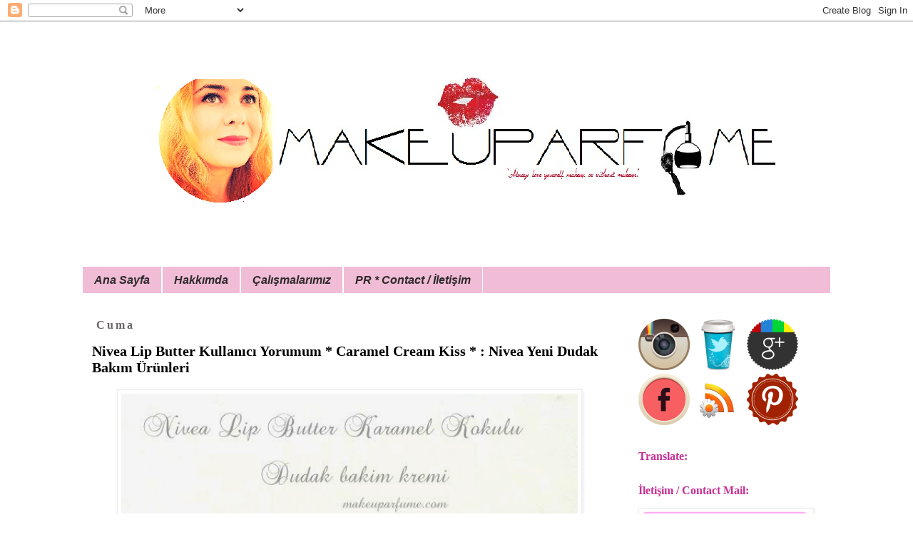

--- FILE ---
content_type: text/html; charset=UTF-8
request_url: https://www.makeuparfume.com/2014/10/nivea-lip-butter-kullanc-yorumum.html
body_size: 23275
content:
<!DOCTYPE html>
<html class='v2' dir='ltr' xmlns='http://www.w3.org/1999/xhtml' xmlns:b='http://www.google.com/2005/gml/b' xmlns:data='http://www.google.com/2005/gml/data' xmlns:expr='http://www.google.com/2005/gml/expr'>
<head>
<link href='https://www.blogger.com/static/v1/widgets/335934321-css_bundle_v2.css' rel='stylesheet' type='text/css'/>
<meta content='IE=EmulateIE7' http-equiv='X-UA-Compatible'/>
<meta content='width=1100' name='viewport'/>
<meta content='text/html; charset=UTF-8' http-equiv='Content-Type'/>
<meta content='blogger' name='generator'/>
<link href='https://www.makeuparfume.com/favicon.ico' rel='icon' type='image/x-icon'/>
<link href='https://www.makeuparfume.com/2014/10/nivea-lip-butter-kullanc-yorumum.html' rel='canonical'/>
<link rel="alternate" type="application/atom+xml" title=" makeUparfume | Güzellik Blogu | Makyaj | Parfüm | Alışveriş | Bakım | Beauty | Makeup | Skincare |  - Atom" href="https://www.makeuparfume.com/feeds/posts/default" />
<link rel="alternate" type="application/rss+xml" title=" makeUparfume | Güzellik Blogu | Makyaj | Parfüm | Alışveriş | Bakım | Beauty | Makeup | Skincare |  - RSS" href="https://www.makeuparfume.com/feeds/posts/default?alt=rss" />
<link rel="service.post" type="application/atom+xml" title=" makeUparfume | Güzellik Blogu | Makyaj | Parfüm | Alışveriş | Bakım | Beauty | Makeup | Skincare |  - Atom" href="https://www.blogger.com/feeds/2776827440844211827/posts/default" />

<link rel="alternate" type="application/atom+xml" title=" makeUparfume | Güzellik Blogu | Makyaj | Parfüm | Alışveriş | Bakım | Beauty | Makeup | Skincare |  - Atom" href="https://www.makeuparfume.com/feeds/199135077702397097/comments/default" />
<!--Can't find substitution for tag [blog.ieCssRetrofitLinks]-->
<link href='https://blogger.googleusercontent.com/img/b/R29vZ2xl/AVvXsEgokd-8QoTAd0ojVHr_MeEOHNwS78SAmeY4-KtcOEW4TsmcjY9i7nO6F8ZBK7Ffd2rYUwrRcznl5dy_HBjItKZtzUswRaJbw_IVd80lPzZRqREPD9EC8m_9cCmbTCJxcPUi6miGDTHa4Fj3/s1600/Nivea+Lip+Butter+dudak+bak%C4%B1m+%C3%BCr%C3%BCnleri+kullan%C4%B1c%C4%B1+yorumum+Caramel+Cream+kiss+Swatches++Review+01.JPG' rel='image_src'/>
<meta content='https://www.makeuparfume.com/2014/10/nivea-lip-butter-kullanc-yorumum.html' property='og:url'/>
<meta content='Nivea Lip Butter Kullanıcı Yorumum * Caramel Cream Kiss * : Nivea Yeni Dudak Bakım Ürünleri' property='og:title'/>
<meta content='Güzellik | Makyaj | Kozmetik | Parfüm | Cilt Bakımı | Organik | Dermokozmetik | Stil | Gezi | Makeup | Cosmetic | Skincare | Beauty | Style |' property='og:description'/>
<meta content='https://blogger.googleusercontent.com/img/b/R29vZ2xl/AVvXsEgokd-8QoTAd0ojVHr_MeEOHNwS78SAmeY4-KtcOEW4TsmcjY9i7nO6F8ZBK7Ffd2rYUwrRcznl5dy_HBjItKZtzUswRaJbw_IVd80lPzZRqREPD9EC8m_9cCmbTCJxcPUi6miGDTHa4Fj3/w1200-h630-p-k-no-nu/Nivea+Lip+Butter+dudak+bak%C4%B1m+%C3%BCr%C3%BCnleri+kullan%C4%B1c%C4%B1+yorumum+Caramel+Cream+kiss+Swatches++Review+01.JPG' property='og:image'/>
<title>
 makeUparfume | Güzellik Blogu | Makyaj | Parfüm | Alışveriş | Bakım | Beauty | Makeup | Skincare | : Nivea Lip Butter Kullanıcı Yorumum * Caramel Cream Kiss * : Nivea Yeni Dudak Bakım Ürünleri
</title>
<style id='page-skin-1' type='text/css'><!--
/*
-----------------------------------------------
Blogger Template Style
Name:     Simple
Designer: Josh Peterson
URL:      www.noaesthetic.com
----------------------------------------------- */
/* Variable definitions
====================
<Variable name="keycolor" description="Main Color" type="color" default="#66bbdd"/>
<Group description="Page Text" selector="body">
<Variable name="body.font" description="Font" type="font"
default="normal normal 12px Arial, Tahoma, Helvetica, FreeSans, sans-serif"/>
<Variable name="body.text.color" description="Text Color" type="color" default="#222222"/>
</Group>
<Group description="Backgrounds" selector=".body-fauxcolumns-outer">
<Variable name="body.background.color" description="Outer Background" type="color" default="#66bbdd"/>
<Variable name="content.background.color" description="Main Background" type="color" default="#ffffff"/>
<Variable name="header.background.color" description="Header Background" type="color" default="transparent"/>
</Group>
<Group description="Links" selector=".main-outer">
<Variable name="link.color" description="Link Color" type="color" default="#2288bb"/>
<Variable name="link.visited.color" description="Visited Color" type="color" default="#888888"/>
<Variable name="link.hover.color" description="Hover Color" type="color" default="#33aaff"/>
</Group>
<Group description="Blog Title" selector=".header h1">
<Variable name="header.font" description="Font" type="font"
default="normal normal 60px Arial, Tahoma, Helvetica, FreeSans, sans-serif"/>
<Variable name="header.text.color" description="Title Color" type="color" default="#3399bb" />
</Group>
<Group description="Blog Description" selector=".header .description">
<Variable name="description.text.color" description="Description Color" type="color"
default="#777777" />
</Group>
<Group description="Tabs Text" selector=".tabs-inner .widget li a">
<Variable name="tabs.font" description="Font" type="font"
default="normal normal 14px Arial, Tahoma, Helvetica, FreeSans, sans-serif"/>
<Variable name="tabs.text.color" description="Text Color" type="color" default="#999999"/>
<Variable name="tabs.selected.text.color" description="Selected Color" type="color" default="#000000"/>
</Group>
<Group description="Tabs Background" selector=".tabs-outer .PageList">
<Variable name="tabs.background.color" description="Background Color" type="color" default="#f5f5f5"/>
<Variable name="tabs.selected.background.color" description="Selected Color" type="color" default="#eeeeee"/>
</Group>
<Group description="Post Title" selector="h3.post-title, .comments h4">
<Variable name="post.title.font" description="Font" type="font"
default="normal normal 22px Arial, Tahoma, Helvetica, FreeSans, sans-serif"/>
</Group>
<Group description="Date Header" selector=".date-header">
<Variable name="date.header.color" description="Text Color" type="color"
default="#000000"/>
<Variable name="date.header.background.color" description="Background Color" type="color"
default="transparent"/>
</Group>
<Group description="Post Footer" selector=".post-footer">
<Variable name="post.footer.text.color" description="Text Color" type="color" default="#666666"/>
<Variable name="post.footer.background.color" description="Background Color" type="color"
default="#f9f9f9"/>
<Variable name="post.footer.border.color" description="Shadow Color" type="color" default="#eeeeee"/>
</Group>
<Group description="Gadgets" selector="h2">
<Variable name="widget.title.font" description="Title Font" type="font"
default="normal bold 11px Arial, Tahoma, Helvetica, FreeSans, sans-serif"/>
<Variable name="widget.title.text.color" description="Title Color" type="color" default="#000000"/>
<Variable name="widget.alternate.text.color" description="Alternate Color" type="color" default="#999999"/>
</Group>
<Group description="Images" selector=".main-inner">
<Variable name="image.background.color" description="Background Color" type="color" default="#ffffff"/>
<Variable name="image.border.color" description="Border Color" type="color" default="#eeeeee"/>
<Variable name="image.text.color" description="Caption Text Color" type="color" default="#000000"/>
</Group>
<Group description="Accents" selector=".content-inner">
<Variable name="body.rule.color" description="Separator Line Color" type="color" default="#eeeeee"/>
<Variable name="tabs.border.color" description="Tabs Border Color" type="color" default="transparent"/>
</Group>
<Variable name="body.background" description="Body Background" type="background"
color="#ffffff" default="$(color) none repeat scroll top left"/>
<Variable name="body.background.override" description="Body Background Override" type="string" default=""/>
<Variable name="body.background.gradient.cap" description="Body Gradient Cap" type="url"
default="url(//www.blogblog.com/1kt/simple/gradients_light.png)"/>
<Variable name="body.background.gradient.tile" description="Body Gradient Tile" type="url"
default="url(//www.blogblog.com/1kt/simple/body_gradient_tile_light.png)"/>
<Variable name="content.background.color.selector" description="Content Background Color Selector" type="string" default=".content-inner"/>
<Variable name="content.padding" description="Content Padding" type="length" default="10px"/>
<Variable name="content.padding.horizontal" description="Content Horizontal Padding" type="length" default="10px"/>
<Variable name="content.shadow.spread" description="Content Shadow Spread" type="length" default="40px"/>
<Variable name="content.shadow.spread.webkit" description="Content Shadow Spread (WebKit)" type="length" default="5px"/>
<Variable name="content.shadow.spread.ie" description="Content Shadow Spread (IE)" type="length" default="10px"/>
<Variable name="main.border.width" description="Main Border Width" type="length" default="0"/>
<Variable name="header.background.gradient" description="Header Gradient" type="url" default="none"/>
<Variable name="header.shadow.offset.left" description="Header Shadow Offset Left" type="length" default="-1px"/>
<Variable name="header.shadow.offset.top" description="Header Shadow Offset Top" type="length" default="-1px"/>
<Variable name="header.shadow.spread" description="Header Shadow Spread" type="length" default="1px"/>
<Variable name="header.padding" description="Header Padding" type="length" default="30px"/>
<Variable name="header.border.size" description="Header Border Size" type="length" default="1px"/>
<Variable name="header.bottom.border.size" description="Header Bottom Border Size" type="length" default="1px"/>
<Variable name="header.border.horizontalsize" description="Header Horizontal Border Size" type="length" default="0"/>
<Variable name="description.text.size" description="Description Text Size" type="string" default="140%"/>
<Variable name="tabs.margin.top" description="Tabs Margin Top" type="length" default="0" />
<Variable name="tabs.margin.side" description="Tabs Side Margin" type="length" default="30px" />
<Variable name="tabs.background.gradient" description="Tabs Background Gradient" type="url"
default="url(//www.blogblog.com/1kt/simple/gradients_light.png)"/>
<Variable name="tabs.border.width" description="Tabs Border Width" type="length" default="1px"/>
<Variable name="tabs.bevel.border.width" description="Tabs Bevel Border Width" type="length" default="1px"/>
<Variable name="date.header.padding" description="Date Header Padding" type="string" default="inherit"/>
<Variable name="date.header.letterspacing" description="Date Header Letter Spacing" type="string" default="inherit"/>
<Variable name="date.header.margin" description="Date Header Margin" type="string" default="inherit"/>
<Variable name="post.margin.bottom" description="Post Bottom Margin" type="length" default="25px"/>
<Variable name="image.border.small.size" description="Image Border Small Size" type="length" default="2px"/>
<Variable name="image.border.large.size" description="Image Border Large Size" type="length" default="5px"/>
<Variable name="page.width.selector" description="Page Width Selector" type="string" default=".region-inner"/>
<Variable name="page.width" description="Page Width" type="string" default="auto"/>
<Variable name="main.section.margin" description="Main Section Margin" type="length" default="15px"/>
<Variable name="main.padding" description="Main Padding" type="length" default="15px"/>
<Variable name="main.padding.top" description="Main Padding Top" type="length" default="30px"/>
<Variable name="main.padding.bottom" description="Main Padding Bottom" type="length" default="30px"/>
<Variable name="paging.background"
color="#ffffff"
description="Background of blog paging area" type="background"
default="transparent none no-repeat scroll top center"/>
<Variable name="footer.bevel" description="Bevel border length of footer" type="length" default="0"/>
<Variable name="mobile.background.overlay" description="Mobile Background Overlay" type="string"
default="transparent none repeat scroll top left"/>
<Variable name="mobile.background.size" description="Mobile Background Size" type="string" default="auto"/>
<Variable name="mobile.button.color" description="Mobile Button Color" type="color" default="#ffffff" />
<Variable name="startSide" description="Side where text starts in blog language" type="automatic" default="left"/>
<Variable name="endSide" description="Side where text ends in blog language" type="automatic" default="right"/>
*/
/* Content
----------------------------------------------- */
body {
font: normal normal 14px Georgia, Utopia, 'Palatino Linotype', Palatino, serif;
color: #000000;
background: #ffffff none repeat scroll top left;
padding: 0 0 0 0;
}
html body .region-inner {
min-width: 0;
max-width: 100%;
width: auto;
}
a:link {
text-decoration:none;
color: #c70085;
}
a:visited {
text-decoration:none;
color: #c73095;
}
a:hover {
text-decoration:underline;
color: #33aaff;
}
.body-fauxcolumn-outer .fauxcolumn-inner {
background: transparent none repeat scroll top left;
_background-image: none;
}
.body-fauxcolumn-outer .cap-top {
position: absolute;
z-index: 1;
height: 400px;
width: 100%;
background: #ffffff none repeat scroll top left;
}
.body-fauxcolumn-outer .cap-top .cap-left {
width: 100%;
background: transparent none repeat-x scroll top left;
_background-image: none;
}
.content-outer {
-moz-box-shadow: 0 0 0 rgba(0, 0, 0, .15);
-webkit-box-shadow: 0 0 0 rgba(0, 0, 0, .15);
-goog-ms-box-shadow: 0 0 0 #333333;
box-shadow: 0 0 0 rgba(0, 0, 0, .15);
margin-bottom: 1px;
}
.content-inner {
padding: 10px 40px;
}
.content-inner {
background-color: #ffffff;
}
/* Header
----------------------------------------------- */
.header-outer {
background: transparent none repeat-x scroll 0 -400px;
_background-image: none;
}
.Header h1 {
font: normal normal 40px 'Trebuchet MS',Trebuchet,Verdana,sans-serif;
color: #000000;
text-shadow: 0 0 0 rgba(0, 0, 0, .2);
}
.Header h1 a {
color: #000000;
}
.Header .description {
font-size: 18px;
color: #000000;
}
.header-inner .Header .titlewrapper {
padding: 22px 0;
}
.header-inner .Header .descriptionwrapper {
padding: 0 0;
}
/* Tabs
----------------------------------------------- */
.tabs-inner .section:first-child {
border-top: 0 solid #ffffff;
}
.tabs-inner .section:first-child ul {
margin-top: -1px;
border-top: 1px solid #ffffff;
border-left: 1px solid #ffffff;
border-right: 1px solid #ffffff;
}
.tabs-inner .widget ul {
background: #f0bcd6 none repeat-x scroll 0 -800px;
_background-image: none;
border-bottom: 1px solid #ffffff;
margin-top: 0;
margin-left: -30px;
margin-right: -30px;
}
.tabs-inner .widget li a {
display: inline-block;
padding: .6em 1em;
font: italic bold 16px 'Trebuchet MS', Trebuchet, sans-serif;
color: #2e2a2a;
border-left: 1px solid #ffffff;
border-right: 1px solid #ffffff;
}
.tabs-inner .widget li:first-child a {
border-left: none;
}
.tabs-inner .widget li.selected a, .tabs-inner .widget li a:hover {
color: #0000ff;
background-color: #f291c2;
text-decoration: none;
}
/* Columns
----------------------------------------------- */
.main-outer {
border-top: 0 solid transparent;
}
.fauxcolumn-left-outer .fauxcolumn-inner {
border-right: 1px solid transparent;
}
.fauxcolumn-right-outer .fauxcolumn-inner {
border-left: 1px solid transparent;
}
/* Headings
----------------------------------------------- */
h2 {
margin: 0 0 1em 0;
font: normal bold 16px Georgia, Utopia, 'Palatino Linotype', Palatino, serif;
color: #c73095;
}
/* Widgets
----------------------------------------------- */
.widget .zippy {
color: #999999;
text-shadow: 2px 2px 1px rgba(0, 0, 0, .1);
}
.widget .popular-posts ul {
list-style: none;
}
/* Posts
----------------------------------------------- */
.date-header span {
background-color: #ffffff;
color: #686464;
padding: 0.4em;
letter-spacing: 3px;
margin: inherit;
}
.main-inner {
padding-top: 35px;
padding-bottom: 65px;
}
.main-inner .column-center-inner {
padding: 0 0;
}
.main-inner .column-center-inner .section {
margin: 0 1em;
}
.post {
margin: 0 0 45px 0;
}
h3.post-title, .comments h4 {
font: normal bold 20px Georgia, Utopia, 'Palatino Linotype', Palatino, serif;
margin: .75em 0 0;
}
.post-body {
font-size: 110%;
line-height: 1.4;
position: relative;
}
.post-body img, .post-body .tr-caption-container, .Profile img, .Image img,
.BlogList .item-thumbnail img {
padding: 2px;
background: #ffffff;
border: 1px solid #eeeeee;
-moz-box-shadow: 1px 1px 5px rgba(0, 0, 0, .1);
-webkit-box-shadow: 1px 1px 5px rgba(0, 0, 0, .1);
box-shadow: 1px 1px 5px rgba(0, 0, 0, .1);
}
.post-body img, .post-body .tr-caption-container {
padding: 5px;
}
.post-body .tr-caption-container {
color: #999999;
}
.post-body .tr-caption-container img {
padding: 0;
background: transparent;
border: none;
-moz-box-shadow: 0 0 0 rgba(0, 0, 0, .1);
-webkit-box-shadow: 0 0 0 rgba(0, 0, 0, .1);
box-shadow: 0 0 0 rgba(0, 0, 0, .1);
}
.post-header {
margin: 0 0 1.5em;
line-height: 1.6;
font-size: 90%;
}
.post-footer {
margin: 20px -2px 0;
padding: 5px 10px;
color: #000000;
background-color: #e7e5e6;
border-bottom: 1px solid #f291c2;
line-height: 1.6;
font-size: 90%;
}
#comments .comment-author {
padding-top: 1.5em;
border-top: 1px solid transparent;
background-position: 0 1.5em;
}
#comments .comment-author:first-child {
padding-top: 0;
border-top: none;
}
.avatar-image-container {
margin: .2em 0 0;
}
#comments .avatar-image-container img {
border: 1px solid #eeeeee;
}
/* Comments
----------------------------------------------- */
.comments .comments-content .icon.blog-author {
background-repeat: no-repeat;
background-image: url([data-uri]);
}
.comments .comments-content .loadmore a {
border-top: 1px solid #999999;
border-bottom: 1px solid #999999;
}
.comments .comment-thread.inline-thread {
background-color: #e7e5e6;
}
.comments .continue {
border-top: 2px solid #999999;
}
/* Accents
---------------------------------------------- */
.section-columns td.columns-cell {
border-left: 1px solid transparent;
}
.blog-pager {
background: transparent url(//www.blogblog.com/1kt/simple/paging_dot.png) repeat-x scroll top center;
}
.blog-pager-older-link, .home-link,
.blog-pager-newer-link {
background-color: #ffffff;
padding: 5px;
}
.footer-outer {
border-top: 1px dashed #bbbbbb;
}
/* Mobile
----------------------------------------------- */
body.mobile  {
background-size: auto;
}
.mobile .body-fauxcolumn-outer {
background: transparent none repeat scroll top left;
}
.mobile .body-fauxcolumn-outer .cap-top {
background-size: 100% auto;
}
.mobile .content-outer {
-webkit-box-shadow: 0 0 3px rgba(0, 0, 0, .15);
box-shadow: 0 0 3px rgba(0, 0, 0, .15);
}
body.mobile .AdSense {
margin: 0 -0;
}
.mobile .tabs-inner .widget ul {
margin-left: 0;
margin-right: 0;
}
.mobile .post {
margin: 0;
}
.mobile .main-inner .column-center-inner .section {
margin: 0;
}
.mobile .date-header span {
padding: 0.1em 10px;
margin: 0 -10px;
}
.mobile h3.post-title {
margin: 0;
}
.mobile .blog-pager {
background: transparent none no-repeat scroll top center;
}
.mobile .footer-outer {
border-top: none;
}
.mobile .main-inner, .mobile .footer-inner {
background-color: #ffffff;
}
.mobile-index-contents {
color: #000000;
}
.mobile-link-button {
background-color: #c70085;
}
.mobile-link-button a:link, .mobile-link-button a:visited {
color: #ffffff;
}
.mobile .tabs-inner .section:first-child {
border-top: none;
}
.mobile .tabs-inner .PageList .widget-content {
background-color: #f291c2;
color: #0000ff;
border-top: 1px solid #ffffff;
border-bottom: 1px solid #ffffff;
}
.mobile .tabs-inner .PageList .widget-content .pagelist-arrow {
border-left: 1px solid #ffffff;
}
.blur img {filter:alpha(opacity=30); -moz-opacity:0.8; opacity:0.8; border:0;}
.blur:hover img {filter:alpha(opacity=100); -moz-opacity:2.0; opacity:2.0;border:0;}
--></style>
<style id='template-skin-1' type='text/css'><!--
body {
min-width: 1130px;
}
.content-outer, .content-fauxcolumn-outer, .region-inner {
min-width: 1130px;
max-width: 1130px;
_width: 1130px;
}
.main-inner .columns {
padding-left: 0px;
padding-right: 300px;
}
.main-inner .fauxcolumn-center-outer {
left: 0px;
right: 300px;
/* IE6 does not respect left and right together */
_width: expression(this.parentNode.offsetWidth -
parseInt("0px") -
parseInt("300px") + 'px');
}
.main-inner .fauxcolumn-left-outer {
width: 0px;
}
.main-inner .fauxcolumn-right-outer {
width: 300px;
}
.main-inner .column-left-outer {
width: 0px;
right: 100%;
margin-left: -0px;
}
.main-inner .column-right-outer {
width: 300px;
margin-right: -300px;
}
#layout {
min-width: 0;
}
#layout .content-outer {
min-width: 0;
width: 800px;
}
#layout .region-inner {
min-width: 0;
width: auto;
}
--></style>
<script type='text/javascript'>
      var thumbnail_mode = "
      float"
      ;
      summary_noimg = 430;
      summary_img = 340;
      img_thumb_height = 100;
      img_thumb_width = 120;
    </script>
<script src="//blogergadgets.googlecode.com/files/excerpt.js" type="text/javascript"></script>
<link href='https://www.blogger.com/dyn-css/authorization.css?targetBlogID=2776827440844211827&amp;zx=a3d3c9b8-9452-4baa-956b-816e046fa2b8' media='none' onload='if(media!=&#39;all&#39;)media=&#39;all&#39;' rel='stylesheet'/><noscript><link href='https://www.blogger.com/dyn-css/authorization.css?targetBlogID=2776827440844211827&amp;zx=a3d3c9b8-9452-4baa-956b-816e046fa2b8' rel='stylesheet'/></noscript>
<meta name='google-adsense-platform-account' content='ca-host-pub-1556223355139109'/>
<meta name='google-adsense-platform-domain' content='blogspot.com'/>

<script async src="https://pagead2.googlesyndication.com/pagead/js/adsbygoogle.js?client=ca-pub-6519427030173106&host=ca-host-pub-1556223355139109" crossorigin="anonymous"></script>

<!-- data-ad-client=ca-pub-6519427030173106 -->

</head>
<body class='loading'>
<div class='navbar section' id='navbar'><div class='widget Navbar' data-version='1' id='Navbar1'><script type="text/javascript">
    function setAttributeOnload(object, attribute, val) {
      if(window.addEventListener) {
        window.addEventListener('load',
          function(){ object[attribute] = val; }, false);
      } else {
        window.attachEvent('onload', function(){ object[attribute] = val; });
      }
    }
  </script>
<div id="navbar-iframe-container"></div>
<script type="text/javascript" src="https://apis.google.com/js/platform.js"></script>
<script type="text/javascript">
      gapi.load("gapi.iframes:gapi.iframes.style.bubble", function() {
        if (gapi.iframes && gapi.iframes.getContext) {
          gapi.iframes.getContext().openChild({
              url: 'https://www.blogger.com/navbar/2776827440844211827?po\x3d199135077702397097\x26origin\x3dhttps://www.makeuparfume.com',
              where: document.getElementById("navbar-iframe-container"),
              id: "navbar-iframe"
          });
        }
      });
    </script><script type="text/javascript">
(function() {
var script = document.createElement('script');
script.type = 'text/javascript';
script.src = '//pagead2.googlesyndication.com/pagead/js/google_top_exp.js';
var head = document.getElementsByTagName('head')[0];
if (head) {
head.appendChild(script);
}})();
</script>
</div></div>
<div class='body-fauxcolumns'>
<div class='fauxcolumn-outer body-fauxcolumn-outer'>
<div class='cap-top'>
<div class='cap-left'></div>
<div class='cap-right'></div>
</div>
<div class='fauxborder-left'>
<div class='fauxborder-right'></div>
<div class='fauxcolumn-inner'>
</div>
</div>
<div class='cap-bottom'>
<div class='cap-left'></div>
<div class='cap-right'></div>
</div>
</div>
</div>
<div class='content'>
<div class='content-fauxcolumns'>
<div class='fauxcolumn-outer content-fauxcolumn-outer'>
<div class='cap-top'>
<div class='cap-left'></div>
<div class='cap-right'></div>
</div>
<div class='fauxborder-left'>
<div class='fauxborder-right'></div>
<div class='fauxcolumn-inner'>
</div>
</div>
<div class='cap-bottom'>
<div class='cap-left'></div>
<div class='cap-right'></div>
</div>
</div>
</div>
<div class='content-outer'>
<div class='content-cap-top cap-top'>
<div class='cap-left'></div>
<div class='cap-right'></div>
</div>
<div class='fauxborder-left content-fauxborder-left'>
<div class='fauxborder-right content-fauxborder-right'></div>
<div class='content-inner'>
<header>
<div class='header-outer'>
<div class='header-cap-top cap-top'>
<div class='cap-left'></div>
<div class='cap-right'></div>
</div>
<div class='fauxborder-left header-fauxborder-left'>
<div class='fauxborder-right header-fauxborder-right'></div>
<div class='region-inner header-inner'>
<div class='header section' id='header'><div class='widget Header' data-version='1' id='Header1'>
<div id='header-inner'>
<a href='https://www.makeuparfume.com/' style='display: block'>
<img alt=' makeUparfume | Güzellik Blogu | Makyaj | Parfüm | Alışveriş | Bakım | Beauty | Makeup | Skincare | ' height='334px; ' id='Header1_headerimg' src='https://blogger.googleusercontent.com/img/b/R29vZ2xl/AVvXsEi7Zy0wHrZcwavsuCRsFK5WBYvet_2jjH7ATPeaZPfQyf_zJV7or62sNcvQrhq7Vl4ATpCWxJbt7_PAtOHSMOQ1_J0AGkpiuWzMXjcSLjZ5P8GTmjT0aZkM6yiUUhieoWrVPsX-gpjvjobs/s1600/makeuparfume.com+headerim.png' style='display: block' width='1067px; '/>
</a>
</div>
</div></div>
</div>
</div>
<div class='header-cap-bottom cap-bottom'>
<div class='cap-left'></div>
<div class='cap-right'></div>
</div>
</div>
</header>
<div class='tabs-outer'>
<div class='tabs-cap-top cap-top'>
<div class='cap-left'></div>
<div class='cap-right'></div>
</div>
<div class='fauxborder-left tabs-fauxborder-left'>
<div class='fauxborder-right tabs-fauxborder-right'></div>
<div class='region-inner tabs-inner'>
<div class='tabs section' id='crosscol'><div class='widget PageList' data-version='1' id='PageList1'>
<div class='widget-content'>
<ul id='pagemenu'>
<li>
<a href='https://www.makeuparfume.com/'>
Ana Sayfa
</a>
</li>
<li>
<a href='https://www.makeuparfume.com/p/hakkmda.html'>
Hakkımda
</a>
</li>
<li>
<a href='https://www.makeuparfume.com/p/blog-page.html'>
Çalışmalarımız
</a>
</li>
<li>
<a href='https://www.makeuparfume.com/p/iletisim.html'>
PR * Contact / İletişim
</a>
</li>
</ul>
<div class='clear'></div>
</div>
</div></div>
<div class='tabs no-items section' id='crosscol-overflow'></div>
</div>
</div>
<div class='tabs-cap-bottom cap-bottom'>
<div class='cap-left'></div>
<div class='cap-right'></div>
</div>
</div>
<div class='main-outer'>
<div class='main-cap-top cap-top'>
<div class='cap-left'></div>
<div class='cap-right'></div>
</div>
<div class='fauxborder-left main-fauxborder-left'>
<div class='fauxborder-right main-fauxborder-right'></div>
<div class='region-inner main-inner'>
<div class='columns fauxcolumns'>
<div class='fauxcolumn-outer fauxcolumn-center-outer'>
<div class='cap-top'>
<div class='cap-left'></div>
<div class='cap-right'></div>
</div>
<div class='fauxborder-left'>
<div class='fauxborder-right'></div>
<div class='fauxcolumn-inner'>
</div>
</div>
<div class='cap-bottom'>
<div class='cap-left'></div>
<div class='cap-right'></div>
</div>
</div>
<div class='fauxcolumn-outer fauxcolumn-left-outer'>
<div class='cap-top'>
<div class='cap-left'></div>
<div class='cap-right'></div>
</div>
<div class='fauxborder-left'>
<div class='fauxborder-right'></div>
<div class='fauxcolumn-inner'>
</div>
</div>
<div class='cap-bottom'>
<div class='cap-left'></div>
<div class='cap-right'></div>
</div>
</div>
<div class='fauxcolumn-outer fauxcolumn-right-outer'>
<div class='cap-top'>
<div class='cap-left'></div>
<div class='cap-right'></div>
</div>
<div class='fauxborder-left'>
<div class='fauxborder-right'></div>
<div class='fauxcolumn-inner'>
</div>
</div>
<div class='cap-bottom'>
<div class='cap-left'></div>
<div class='cap-right'></div>
</div>
</div>
<!-- corrects IE6 width calculation -->
<div class='columns-inner'>
<div class='column-center-outer'>
<div class='column-center-inner'>
<div class='main section' id='main'><div class='widget Blog' data-version='1' id='Blog1'>
<div class='blog-posts hfeed'>
<!--Can't find substitution for tag [defaultAdStart]-->

                                        <div class="date-outer">
                                      
<h2 class='date-header'>
<span>
Cuma
</span>
</h2>

                                        <div class="date-posts">
                                      
<div class='post-outer'>
<div class='post hentry' itemprop='blogPost' itemscope='itemscope' itemtype='http://schema.org/BlogPosting'>
<meta content='https://blogger.googleusercontent.com/img/b/R29vZ2xl/AVvXsEgokd-8QoTAd0ojVHr_MeEOHNwS78SAmeY4-KtcOEW4TsmcjY9i7nO6F8ZBK7Ffd2rYUwrRcznl5dy_HBjItKZtzUswRaJbw_IVd80lPzZRqREPD9EC8m_9cCmbTCJxcPUi6miGDTHa4Fj3/s1600/Nivea+Lip+Butter+dudak+bak%C4%B1m+%C3%BCr%C3%BCnleri+kullan%C4%B1c%C4%B1+yorumum+Caramel+Cream+kiss+Swatches++Review+01.JPG' itemprop='image_url'/>
<meta content='2776827440844211827' itemprop='blogId'/>
<meta content='199135077702397097' itemprop='postId'/>
<a name='199135077702397097'></a>
<h3 class='post-title entry-title' itemprop='name'>
Nivea Lip Butter Kullanıcı Yorumum * Caramel Cream Kiss * : Nivea Yeni Dudak Bakım Ürünleri
</h3>
<div class='post-header'>
<div class='post-header-line-1'></div>
</div>
<div class='post-body entry-content' id='post-body-199135077702397097' itemprop='description articleBody'>
<div dir="ltr" style="text-align: left;" trbidi="on">
<div class="separator" style="clear: both; text-align: center;">
<a href="https://blogger.googleusercontent.com/img/b/R29vZ2xl/AVvXsEgokd-8QoTAd0ojVHr_MeEOHNwS78SAmeY4-KtcOEW4TsmcjY9i7nO6F8ZBK7Ffd2rYUwrRcznl5dy_HBjItKZtzUswRaJbw_IVd80lPzZRqREPD9EC8m_9cCmbTCJxcPUi6miGDTHa4Fj3/s1600/Nivea+Lip+Butter+dudak+bak%C4%B1m+%C3%BCr%C3%BCnleri+kullan%C4%B1c%C4%B1+yorumum+Caramel+Cream+kiss+Swatches++Review+01.JPG" imageanchor="1" style="margin-left: 1em; margin-right: 1em;"><span style="font-family: Georgia, Times New Roman, serif;"><img border="0" height="532" src="https://blogger.googleusercontent.com/img/b/R29vZ2xl/AVvXsEgokd-8QoTAd0ojVHr_MeEOHNwS78SAmeY4-KtcOEW4TsmcjY9i7nO6F8ZBK7Ffd2rYUwrRcznl5dy_HBjItKZtzUswRaJbw_IVd80lPzZRqREPD9EC8m_9cCmbTCJxcPUi6miGDTHa4Fj3/s1600/Nivea+Lip+Butter+dudak+bak%C4%B1m+%C3%BCr%C3%BCnleri+kullan%C4%B1c%C4%B1+yorumum+Caramel+Cream+kiss+Swatches++Review+01.JPG" width="640" /></span></a></div>
<br />
<span style="font-family: Georgia, Times New Roman, serif;"><u><i>Nivea 'nın yakında Türkiye ye gelecek olan</i> <b>Nivea Lip Butter</b></u>larından birinde bugün sıra. Hem benim gibi meraklılarına bu güzel haberi vereyim hemde sizlere almadan önce bir fikir olsun istedim.</span><br />
<span style="font-family: Georgia, Times New Roman, serif;"><br /></span>
<span style="font-family: Georgia, Times New Roman, serif;">-Nivea Lip Butterların toplamda 4 farklı çeşidi var:&nbsp;</span><br />
<span style="font-family: Georgia, Times New Roman, serif;"><br /></span>
<span style="font-family: Georgia, Times New Roman, serif;"><b>* Original </b>( Normal - Niveanın kremlerinde bulunan bir kokusu olabilir ),</span><br />
<span style="font-family: Georgia, Times New Roman, serif;">*&nbsp;<b>Vanilla Macadamia </b>&nbsp;( Vanilyalı &amp; Makadamia fındıklı ),</span><br />
<span style="font-family: Georgia, Times New Roman, serif;">* <b>Caramel Cream &nbsp;Kiss</b> ( Karamelli ),&nbsp;</span><br />
<span style="font-family: Georgia, Times New Roman, serif;">* <b>Raspberry Rose</b> ( Böğürtlen &amp; gül )</span><span style="font-family: Georgia, 'Times New Roman', serif;">....................</span><br />
<br />
<a name="more"></a><br />
<div class="separator" style="clear: both; text-align: center;">
<a href="https://blogger.googleusercontent.com/img/b/R29vZ2xl/AVvXsEgfPBWFvRIBBpuDX-wr0Oitme_vj9R6SE612Kkj_ipL65dA3MAd0n9LoZyJo-xm0l0OrbfyJ_V8L8tAtCerAAbf2guTwCeAwDgS62qjp30x_P01nJOfNjH7kiq6-mHBmcFyJsnKk_oj5vMs/s1600/Nivea+Lip+Butter+dudak+bak%C4%B1m+%C3%BCr%C3%BCnleri+kullan%C4%B1c%C4%B1+yorumum+Caramel+Cream+kiss+Swatches++Review+02.JPG" imageanchor="1" style="margin-left: 1em; margin-right: 1em;"><span style="font-family: Georgia, Times New Roman, serif;"><img border="0" height="550" src="https://blogger.googleusercontent.com/img/b/R29vZ2xl/AVvXsEgfPBWFvRIBBpuDX-wr0Oitme_vj9R6SE612Kkj_ipL65dA3MAd0n9LoZyJo-xm0l0OrbfyJ_V8L8tAtCerAAbf2guTwCeAwDgS62qjp30x_P01nJOfNjH7kiq6-mHBmcFyJsnKk_oj5vMs/s1600/Nivea+Lip+Butter+dudak+bak%C4%B1m+%C3%BCr%C3%BCnleri+kullan%C4%B1c%C4%B1+yorumum+Caramel+Cream+kiss+Swatches++Review+02.JPG" width="640" /></span></a></div>
<span style="font-family: Georgia, Times New Roman, serif;"><br /></span>
<br />
<span style="font-family: Georgia, 'Times New Roman', serif;">Açıkçası ben bu ürünü 1.5 yıl öncesinde gördüm ve Türkiye ye ne zaman gelecek diye beklemeye dayanamadım. Çok severek alışveriş yaptığım sevgili Funda 'dan bir kaç ürünle birlikte satın almıştım. ( Önceki yazılarımda detaylar mevcut, okuyanlar hatırlar. ) Bir tane alıp deneyip diğerlerini de ona göre satın alırım diye düşünerek; zar zor&nbsp;</span><b style="font-family: Georgia, 'Times New Roman', serif;">Caramel Cream Kiss</b><span style="font-family: Georgia, 'Times New Roman', serif;">&nbsp;'i seçmiştim.</span><br />
<span style="font-family: Georgia, Times New Roman, serif;"><b><br /></b></span>
<span style="font-family: Georgia, Times New Roman, serif;"><b>Nivea Lip Butter 'ın İçeriğini</b> üst resimde detaylarıyla bulabilirsiniz; uyarı olarak, irritasyon olursa kullanmayı durdurun ve çocukların erişemeyeceği yerde bulundurun demişler. Karamel kokulu şeylere miniklerde büyükler kadar dayanamayabilir :)&nbsp;</span><br />
<span style="font-family: Georgia, Times New Roman, serif;"><br /></span>
<span style="font-family: Georgia, Times New Roman, serif;">Üretim yeri görüldüğü üzere Belgium. Ekstra etrafında bir koruma jelatini mevcut, bu tarz hijyen gerektiren ürünlerde kapak altına değil de dışına koruma yapılması doğru bir tercih olmuş. (&nbsp;+ )</span><br />
<span style="font-family: Georgia, Times New Roman, serif;"><br /></span>
<div class="separator" style="clear: both; text-align: center;">
<a href="https://blogger.googleusercontent.com/img/b/R29vZ2xl/AVvXsEhz_B2iiREavJRmwk0_R0jTLnsR8dewC34448Sig5kE96ROy5wE9-paFN-2pAHreeljKptJcLrI28aIzWJd_8Y6_ba9Dq3g_YCBPSnkFSOK1WTnfjpLfKvw1HAVBHz9eAr0xJYJ9DnTnDon/s1600/Nivea+Lip+Butter+dudak+bak%C4%B1m+%C3%BCr%C3%BCnleri+kullan%C4%B1c%C4%B1+yorumum+Caramel+Cream+kiss+Swatches++Review+03.JPG" imageanchor="1" style="margin-left: 1em; margin-right: 1em;"><span style="font-family: Georgia, Times New Roman, serif;"><img border="0" height="458" src="https://blogger.googleusercontent.com/img/b/R29vZ2xl/AVvXsEhz_B2iiREavJRmwk0_R0jTLnsR8dewC34448Sig5kE96ROy5wE9-paFN-2pAHreeljKptJcLrI28aIzWJd_8Y6_ba9Dq3g_YCBPSnkFSOK1WTnfjpLfKvw1HAVBHz9eAr0xJYJ9DnTnDon/s1600/Nivea+Lip+Butter+dudak+bak%C4%B1m+%C3%BCr%C3%BCnleri+kullan%C4%B1c%C4%B1+yorumum+Caramel+Cream+kiss+Swatches++Review+03.JPG" width="640" /></span></a></div>
<br />
<span style="font-family: Georgia, Times New Roman, serif;"><b>Nivea Lip Butter Kullanıcı Yorumum : </b>Hem nemlendirme konusunda hemde mat ve sert rujların altına uygulandığında ruju daha güzel göstermede çok başarılı bir ürün. Kremle terayağı arasında ve yapış yapış olmadan bakım yaptığını da ayrıca belirtmeliyim.</span><br />
<span style="font-family: Georgia, Times New Roman, serif;">Dudaklarınıza uygularken: Parmak bandırmadan kullanmanızı öneririm, ben tahta çubukla az bir miktar alıp temiz ruj fırçasıyla dağıtıyorum. ( Tahta dondurma çubuğu da olur )</span><br />
<span style="font-family: Georgia, Times New Roman, serif;">&nbsp;Şeffaf, hızlı emilen ve &nbsp;dudakların doğal rengiyle bütünleşen bir bakım ürünü olduğu için için dudaktaki duruşuna resimli olarak yer verme gereği duymadım.&nbsp;</span><br />
<span style="font-family: Georgia, Times New Roman, serif;"><br /></span>
<div class="separator" style="clear: both; text-align: center;">
<a href="https://blogger.googleusercontent.com/img/b/R29vZ2xl/AVvXsEiwqjYyezCMKL8XRyeRs96lqhW3NnViUBrl5XkN1x-Qck5XiyUDKymNJE9JqsrpBuAViuPt1N-DS3Q0xUS3nnJkChas8UimZ4GEbVC9_a7vCMHeaCXHT8iWyryZGezo2tZTkuei_8C-VQ8V/s1600/Nivea+Lip+Butter+dudak+bak%C4%B1m+%C3%BCr%C3%BCnleri+kullan%C4%B1c%C4%B1+yorumum+Caramel+Cream+kiss+Swatches++Review+04.JPG" imageanchor="1" style="margin-left: 1em; margin-right: 1em;"><span style="font-family: Georgia, Times New Roman, serif;"><img border="0" height="440" src="https://blogger.googleusercontent.com/img/b/R29vZ2xl/AVvXsEiwqjYyezCMKL8XRyeRs96lqhW3NnViUBrl5XkN1x-Qck5XiyUDKymNJE9JqsrpBuAViuPt1N-DS3Q0xUS3nnJkChas8UimZ4GEbVC9_a7vCMHeaCXHT8iWyryZGezo2tZTkuei_8C-VQ8V/s1600/Nivea+Lip+Butter+dudak+bak%C4%B1m+%C3%BCr%C3%BCnleri+kullan%C4%B1c%C4%B1+yorumum+Caramel+Cream+kiss+Swatches++Review+04.JPG" width="640" /></span></a></div>
<br />
<span style="font-family: Georgia, Times New Roman, serif;">16.7 gram , teneke kutusuyla, farklı koku aromalarıyla ve bol bol nemlendirmesiyle seveceğinizi düşündüğüm bir ürün. Umarım Türkiye 'ye geldiğinde fiyat olarak da yurt dışı gibi uygun olur ve diğer aromaları da alabiliriz. :)</span><br />
<span style="font-family: Georgia, Times New Roman, serif;"><br /></span>
<div class="separator" style="clear: both; text-align: center;">
<a href="https://blogger.googleusercontent.com/img/b/R29vZ2xl/AVvXsEiUA6ipZzlxj1lW2oiIBAPpqQCNexzFhmxfIQjOt4lAqTYz2H2PeHQVY9PyBpPGtcp0LKtUM1EOx_ogOWKuFl3bTw1YutLeCX6qK9gDzD6SAWkvRmoiJ56Cnh7A2zbYleJysxUYeI0pklXr/s1600/Nivea+Lip+Butter+dudak+bak%C4%B1m+%C3%BCr%C3%BCnleri+kullan%C4%B1c%C4%B1+yorumum+Caramel+Cream+kiss+Swatches++Review+05.JPG" imageanchor="1" style="margin-left: 1em; margin-right: 1em;"><span style="font-family: Georgia, Times New Roman, serif;"><img border="0" height="364" src="https://blogger.googleusercontent.com/img/b/R29vZ2xl/AVvXsEiUA6ipZzlxj1lW2oiIBAPpqQCNexzFhmxfIQjOt4lAqTYz2H2PeHQVY9PyBpPGtcp0LKtUM1EOx_ogOWKuFl3bTw1YutLeCX6qK9gDzD6SAWkvRmoiJ56Cnh7A2zbYleJysxUYeI0pklXr/s1600/Nivea+Lip+Butter+dudak+bak%C4%B1m+%C3%BCr%C3%BCnleri+kullan%C4%B1c%C4%B1+yorumum+Caramel+Cream+kiss+Swatches++Review+05.JPG" width="640" /></span></a></div>
<span style="font-family: Georgia, Times New Roman, serif;"><br /></span>
<span style="background-color: white; font-family: Georgia, 'Times New Roman', serif; font-size: 15px; line-height: 21.5599994659424px;"><span style="line-height: 21.5599994659424px;"><span style="color: #444444; line-height: 21.5599994659424px;"><span style="line-height: 21.5599994659424px;"><span style="line-height: 23.7159976959229px; text-align: center;">*** Daha fazla paylaşım &amp; uygulamalı fotoğraflar ve her türlü soru ve önerileriniz için beni&nbsp;</span><i style="line-height: 23.7159976959229px; text-align: center;"><u>buralarda da bulabilirsiniz</u></i><span style="line-height: 23.7159976959229px; text-align: center;">&nbsp;&nbsp;=&gt;</span></span></span></span></span><br />
<div style="background-color: white; color: #444444; font-family: Georgia, Utopia, 'Palatino Linotype', Palatino, serif; font-size: 15px; line-height: 23.7159976959229px; text-align: center;">
<span style="font-family: Georgia, 'Times New Roman', serif;"><b><span style="color: #cc0000;">Contact / Mail&nbsp;</span></b><b><span style="color: #cc0000;">=&gt;&nbsp;</span></b></span></div>
<div style="background-color: white; color: #444444; font-family: Georgia, Utopia, 'Palatino Linotype', Palatino, serif; font-size: 15px; line-height: 23.7159976959229px; text-align: center;">
<b style="line-height: 23.7159976959229px;"><span style="font-family: Georgia, 'Times New Roman', serif;">* perfemma@gmail.com</span></b></div>
<div style="background-color: white; color: #444444; font-family: Georgia, Utopia, 'Palatino Linotype', Palatino, serif; font-size: 15px; line-height: 23.7159976959229px; text-align: center;">
<span style="font-family: Georgia, 'Times New Roman', serif;">* &nbsp;<b>sennur@makeuparfume.com</b></span></div>
<div style="background-color: white; color: #444444; font-family: Georgia, Utopia, 'Palatino Linotype', Palatino, serif; font-size: 15px; line-height: 23.7159976959229px; text-align: center;">
<b><span style="font-family: Georgia, 'Times New Roman', serif;">Mutfak &amp; Yemek ve Yaşam Alanım =&gt;&nbsp;<a href="http://www.vanillasmell.com/" style="color: #c73095; text-decoration: none;">www.vanillasmell.com</a></span></b></div>
<div style="background-color: white; color: #444444; font-family: Georgia, Utopia, 'Palatino Linotype', Palatino, serif; font-size: 15px; line-height: 23.7159976959229px; text-align: center;">
<span style="font-family: Georgia, 'Times New Roman', serif;"><b>Güzellik, kozmetik cilt bakımı Alanım&nbsp;</b>=&gt;&nbsp;<b><a href="http://www.makeuparfume.com/" style="color: red; text-decoration: none;">www.makeuparfume.com</a></b></span></div>
<div style="background-color: white; color: #444444; font-family: Georgia, Utopia, 'Palatino Linotype', Palatino, serif; font-size: 15px; line-height: 23.7159976959229px; text-align: center;">
<b><a href="http://instagram.com/makeupkitchen" style="color: #c73095; text-decoration: none;" target="_blank"><span style="font-family: Georgia, 'Times New Roman', serif;">İnstagram: @makeupkitchen</span></a></b></div>
<div style="background-color: white; color: #444444; font-family: Georgia, Utopia, 'Palatino Linotype', Palatino, serif; font-size: 15px; line-height: 23.7159976959229px; text-align: center;">
<b><span style="color: #c73095;"><a href="https://twitter.com/makeuparfume" style="color: #c73095; text-decoration: none;" target="_blank"><span style="font-family: Georgia, 'Times New Roman', serif;">Twitter : &nbsp; &nbsp; @makeuparfume</span></a></span></b></div>
<div style="background-color: white; color: #444444; font-family: Georgia, Utopia, 'Palatino Linotype', Palatino, serif; font-size: 15px; line-height: 23.7159976959229px; text-align: center;">
<b><span style="color: #33aaff;"><a href="https://www.facebook.com/MakeUparfume" style="color: #33aaff; text-decoration: none;" target="_blank"><span style="font-family: Georgia, 'Times New Roman', serif;">Facebook : &nbsp; makeuparfume</span></a></span></b></div>
<div style="background-color: white; color: #444444; font-family: Georgia, Utopia, 'Palatino Linotype', Palatino, serif; font-size: 15px; line-height: 23.7159976959229px; text-align: center;">
<b><span style="color: #c73095;"><span style="font-family: Georgia, 'Times New Roman', serif;"><a href="https://plus.google.com/u/0/+%C5%9EenNur/posts" style="color: #c73095; text-decoration: none;" target="_blank">Google Plus : makeuparfum</a>e</span></span></b></div>
</div>
<div style='clear: both;'></div>
</div>
<div class='post-footer'>
<div class='post-footer-line post-footer-line-1'>
<span class='post-author vcard'>
Gönderen
<span class='fn' itemprop='author' itemscope='itemscope' itemtype='http://schema.org/Person'>
<span itemprop='name'>
makeuparfume
</span>
</span>
</span>
<span class='post-timestamp'>
zaman:
<meta content='https://www.makeuparfume.com/2014/10/nivea-lip-butter-kullanc-yorumum.html' itemprop='url'/>
<a class='timestamp-link' href='https://www.makeuparfume.com/2014/10/nivea-lip-butter-kullanc-yorumum.html' rel='bookmark' title='permanent link'>
<abbr class='published' itemprop='datePublished' title='2014-10-10T22:22:00+03:00'>
22:22
</abbr>
</a>
</span>
<span class='post-comment-link'>
</span>
<span class='post-icons'>
<span class='item-action'>
<a href='https://www.blogger.com/email-post/2776827440844211827/199135077702397097' title='E-postayla Gönderme'>
<img alt="" class="icon-action" height="13" src="//img1.blogblog.com/img/icon18_email.gif" width="18">
</a>
</span>
<span class='item-control blog-admin pid-1717490760'>
<a href='https://www.blogger.com/post-edit.g?blogID=2776827440844211827&postID=199135077702397097&from=pencil' title='Kaydı Düzenle'>
<img alt="" class="icon-action" height="18" src="//img2.blogblog.com/img/icon18_edit_allbkg.gif" width="18">
</a>
</span>
</span>
<div class='post-share-buttons goog-inline-block'>
<a class='goog-inline-block share-button sb-email' href='https://www.blogger.com/share-post.g?blogID=2776827440844211827&postID=199135077702397097&target=email' target='_blank' title='Bunu E-postayla Gönder'>
<span class='share-button-link-text'>
Bunu E-postayla Gönder
</span>
</a>
<a class='goog-inline-block share-button sb-blog' href='https://www.blogger.com/share-post.g?blogID=2776827440844211827&postID=199135077702397097&target=blog' onclick='window.open(this.href, "_blank", "height=270,width=475"); return false;' target='_blank' title='BlogThis!'>
<span class='share-button-link-text'>
BlogThis!
</span>
</a>
<a class='goog-inline-block share-button sb-twitter' href='https://www.blogger.com/share-post.g?blogID=2776827440844211827&postID=199135077702397097&target=twitter' target='_blank' title='X&#39;te paylaş'>
<span class='share-button-link-text'>
X'te paylaş
</span>
</a>
<a class='goog-inline-block share-button sb-facebook' href='https://www.blogger.com/share-post.g?blogID=2776827440844211827&postID=199135077702397097&target=facebook' onclick='window.open(this.href, "_blank", "height=430,width=640"); return false;' target='_blank' title='Facebook&#39;ta Paylaş'>
<span class='share-button-link-text'>
Facebook'ta Paylaş
</span>
</a>
</div>
<span class='post-backlinks post-comment-link'>
</span>
</div>
<div class='post-footer-line post-footer-line-2'>
<span class='post-labels'>
Etiketler:
<a href='https://www.makeuparfume.com/search/label/Beauty%20and%20Makeup%20Review' rel='tag'>
Beauty and Makeup Review
</a>

                                              ,
                                            
<a href='https://www.makeuparfume.com/search/label/Dudak%20Bak%C4%B1m%20%C3%9Cr%C3%BCnleri' rel='tag'>
Dudak Bakım Ürünleri
</a>

                                              ,
                                            
<a href='https://www.makeuparfume.com/search/label/Dudak%20Balmlar%C4%B1' rel='tag'>
Dudak Balmları
</a>

                                              ,
                                            
<a href='https://www.makeuparfume.com/search/label/Karamel' rel='tag'>
Karamel
</a>

                                              ,
                                            
<a href='https://www.makeuparfume.com/search/label/Kullan%C4%B1c%C4%B1%20Yorumlar%C4%B1' rel='tag'>
Kullanıcı Yorumları
</a>

                                              ,
                                            
<a href='https://www.makeuparfume.com/search/label/Lip%20Butters' rel='tag'>
Lip Butters
</a>

                                              ,
                                            
<a href='https://www.makeuparfume.com/search/label/Lip%20Care%20Products' rel='tag'>
Lip Care Products
</a>

                                              ,
                                            
<a href='https://www.makeuparfume.com/search/label/Nivea' rel='tag'>
Nivea
</a>

                                              ,
                                            
<a href='https://www.makeuparfume.com/search/label/Yeni%20%C3%87%C4%B1kan%20%C3%9Cr%C3%BCnler' rel='tag'>
Yeni Çıkan Ürünler
</a>

                                              ,
                                            
<a href='https://www.makeuparfume.com/search/label/Yenilikler' rel='tag'>
Yenilikler
</a>
</span>
</div>
<div class='post-footer-line post-footer-line-3'>
<span class='reaction-buttons'>
</span>
</div>
</div>
</div>
<div class='comments' id='comments'>
<a name='comments'></a>
<h4>
12 yorum
                                    :
                                  </h4>
<div class='comments-content'>
<script async='async' src='' type='text/javascript'></script>
<script type='text/javascript'>
                                  (function() {
                                    var items = null;
                                    var msgs = null;
                                    var config = {};
                                    // <![CDATA[
                                    var cursor = null;
                                    if (items && items.length > 0) {
                                      cursor = parseInt(items[items.length - 1].timestamp) + 1;
                                    }
                                    var bodyFromEntry = function(entry) {
                                      if (entry.gd$extendedProperty) {
                                        for (var k in entry.gd$extendedProperty) {
                                          if (entry.gd$extendedProperty[k].name == 'blogger.contentRemoved') {
                                            return '<span class="deleted-comment">' + entry.content.$t + '</span>';
                                          }
                                        }
                                      }
                                      return entry.content.$t;
                                    }
                                    var parse = function(data) {
                                      cursor = null;
                                      var comments = [];
                                      if (data && data.feed && data.feed.entry) {
                                        for (var i = 0, entry; entry = data.feed.entry[i]; i++) {
                                          var comment = {
                                          };
                                          // comment ID, parsed out of the original id format
                                          var id = /blog-(\d+).post-(\d+)/.exec(entry.id.$t);
                                          comment.id = id ? id[2] : null;
                                          comment.body = bodyFromEntry(entry);
                                          comment.timestamp = Date.parse(entry.published.$t) + '';
                                          if (entry.author && entry.author.constructor === Array) {
                                            var auth = entry.author[0];
                                            if (auth) {
                                              comment.author = {
                                                name: (auth.name ? auth.name.$t : undefined),
                                                profileUrl: (auth.uri ? auth.uri.$t : undefined),
                                                avatarUrl: (auth.gd$image ? auth.gd$image.src : undefined)
                                              };
                                            }
                                          }
                                          if (entry.link) {
                                            if (entry.link[2]) {
                                              comment.link = comment.permalink = entry.link[2].href;
                                            }
                                            if (entry.link[3]) {
                                              var pid = /.*comments\/default\/(\d+)\?.*/.exec(entry.link[3].href);
                                              if (pid && pid[1]) {
                                                comment.parentId = pid[1];
                                              }
                                            }
                                          }
                                          comment.deleteclass = 'item-control blog-admin';
                                          if (entry.gd$extendedProperty) {
                                            for (var k in entry.gd$extendedProperty) {
                                              if (entry.gd$extendedProperty[k].name == 'blogger.itemClass') {
                                                comment.deleteclass += ' ' + entry.gd$extendedProperty[k].value;
                                              }
                                              else if (entry.gd$extendedProperty[k].name == 'blogger.displayTime') {
                                                comment.displayTime = entry.gd$extendedProperty[k].value;
                                              }
                                            }
                                          }
                                          comments.push(comment);
                                        }
                                      }
                                      return comments;
                                    };
                                    var paginator = function(callback) {
                                      if (hasMore()) {
                                        var url = config.feed + '?alt=json&v=2&orderby=published&reverse=false&max-results=50';
                                        if (cursor) {
                                          url += '&published-min=' + new Date(cursor).toISOString();
                                        }
                                        window.bloggercomments = function(data) {
                                          var parsed = parse(data);
                                          cursor = parsed.length < 50 ? null
                                          : parseInt(parsed[parsed.length - 1].timestamp) + 1
                                          callback(parsed);
                                          window.bloggercomments = null;
                                        }
                                        url += '&callback=bloggercomments';
                                        var script = document.createElement('script');
                                        script.type = 'text/javascript';
                                        script.src = url;
                                        document.getElementsByTagName('head')[0].appendChild(script);
                                      }
                                    };
                                    var hasMore = function() {
                                      return !!cursor;
                                    };
                                    var getMeta = function(key, comment) {
                                      if ('iswriter' == key) {
                                        var matches = !!comment.author
                                        && comment.author.name == config.authorName
                                        && comment.author.profileUrl == config.authorUrl;
                                        return matches ? 'true' : '';
                                      }
                                      else if ('deletelink' == key) {
                                        return config.baseUri + '/delete-comment.g?blogID='
                                        + config.blogId + '&postID=' + comment.id;
                                      }
                                      else if ('deleteclass' == key) {
                                        return comment.deleteclass;
                                      }
                                      return '';
                                    };
                                    var replybox = null;
                                    var replyUrlParts = null;
                                    var replyParent = undefined;
                                    var onReply = function(commentId, domId) {
                                      if (replybox == null) {
                                        // lazily cache replybox, and adjust to suit this style:
                                        replybox = document.getElementById('comment-editor');
                                        if (replybox != null) {
                                          replybox.height = '250px';
                                          replybox.style.display = 'block';
                                          replyUrlParts = replybox.src.split('#');
                                        }
                                      }
                                      if (replybox && (commentId !== replyParent)) {
                                        document.getElementById(domId).insertBefore(replybox, null);
                                        replybox.src = replyUrlParts[0]
                                        + (commentId ? '&parentID=' + commentId : '')
                                        + '#' + replyUrlParts[1];
                                        replyParent = commentId;
                                      }
                                    };
                                    var hash = (window.location.hash || '#').substring(1);
                                    var startThread, targetComment;
                                    if (/^comment-form_/.test(hash)) {
                                      startThread = hash.substring('comment-form_'.length);
                                    }
                                    else if (/^c[0-9]+$/.test(hash)) {
                                      targetComment = hash.substring(1);
                                    }
                                    // Configure commenting API:
                                    var configJso = {
                                      'maxDepth': config.maxThreadDepth
                                    };
                                    var provider = {
                                      'id': config.postId,
                                      'data': items,
                                      'loadNext': paginator,
                                      'hasMore': hasMore,
                                      'getMeta': getMeta,
                                      'onReply': onReply,
                                      'rendered': true,
                                      'initComment': targetComment,
                                      'initReplyThread': startThread,
                                      'config': configJso,
                                      'messages': msgs
                                    };
                                    var render = function() {
                                      if (window.goog && window.goog.comments) {
                                        var holder = document.getElementById('comment-holder');
                                        window.goog.comments.render(holder, provider);
                                      }
                                    };
                                    // render now, or queue to render when library loads:
                                    if (window.goog && window.goog.comments) {
                                      render();
                                    }
                                    else {
                                      window.goog = window.goog || {
                                      };
                                      window.goog.comments = window.goog.comments || {
                                      };
                                      window.goog.comments.loadQueue = window.goog.comments.loadQueue || [];
                                      window.goog.comments.loadQueue.push(render);
                                    }
                                  }
                                  )();
                                  // ]]>
                                </script>
<div id='comment-holder'>
<div class="comment-thread toplevel-thread"><ol id="top-ra"><li class="comment" id="c6262289115620405151"><div class="avatar-image-container"><img src="//www.blogger.com/img/blogger_logo_round_35.png" alt=""/></div><div class="comment-block"><div class="comment-header"><cite class="user"><a href="https://www.blogger.com/profile/12889376525821191125" rel="nofollow">Unknown</a></cite><span class="icon user "></span><span class="datetime secondary-text"><a rel="nofollow" href="https://www.makeuparfume.com/2014/10/nivea-lip-butter-kullanc-yorumum.html?showComment=1413052625571#c6262289115620405151">21:37</a></span></div><p class="comment-content">Türkiye&#39;ye de gelsiinnn &lt;3 Hem de karamelliii en zayıf noktam :)</p><span class="comment-actions secondary-text"><a class="comment-reply" target="_self" data-comment-id="6262289115620405151">Yanıtla</a><span class="item-control blog-admin blog-admin pid-1020309370"><a target="_self" href="https://www.blogger.com/comment/delete/2776827440844211827/6262289115620405151">Sil</a></span></span></div><div class="comment-replies"><div id="c6262289115620405151-rt" class="comment-thread inline-thread"><span class="thread-toggle thread-expanded"><span class="thread-arrow"></span><span class="thread-count"><a target="_self">Yanıtlar</a></span></span><ol id="c6262289115620405151-ra" class="thread-chrome thread-expanded"><div><li class="comment" id="c6056486576474919294"><div class="avatar-image-container"><img src="//www.blogger.com/img/blogger_logo_round_35.png" alt=""/></div><div class="comment-block"><div class="comment-header"><cite class="user"><a href="https://www.blogger.com/profile/03390901706522304765" rel="nofollow">makeuparfume</a></cite><span class="icon user blog-author"></span><span class="datetime secondary-text"><a rel="nofollow" href="https://www.makeuparfume.com/2014/10/nivea-lip-butter-kullanc-yorumum.html?showComment=1413228732407#c6056486576474919294">22:32</a></span></div><p class="comment-content">Benimde &#10084; bundan sonra ilk merak ettiğim vanilya &amp; makadamia fındıklısı. &#9786;</p><span class="comment-actions secondary-text"><span class="item-control blog-admin blog-admin pid-1717490760"><a target="_self" href="https://www.blogger.com/comment/delete/2776827440844211827/6056486576474919294">Sil</a></span></span></div><div class="comment-replies"><div id="c6056486576474919294-rt" class="comment-thread inline-thread hidden"><span class="thread-toggle thread-expanded"><span class="thread-arrow"></span><span class="thread-count"><a target="_self">Yanıtlar</a></span></span><ol id="c6056486576474919294-ra" class="thread-chrome thread-expanded"><div></div><div id="c6056486576474919294-continue" class="continue"><a class="comment-reply" target="_self" data-comment-id="6056486576474919294">Yanıtla</a></div></ol></div></div><div class="comment-replybox-single" id="c6056486576474919294-ce"></div></li></div><div id="c6262289115620405151-continue" class="continue"><a class="comment-reply" target="_self" data-comment-id="6262289115620405151">Yanıtla</a></div></ol></div></div><div class="comment-replybox-single" id="c6262289115620405151-ce"></div></li><li class="comment" id="c2625077635501130056"><div class="avatar-image-container"><img src="//blogger.googleusercontent.com/img/b/R29vZ2xl/AVvXsEipeKYWJFg9J2PgMHeKHUhL4aVAIKque0VJTW_eYFbbctREszhkk8LKSgUxLKT9lBjKb4FKyoJgek7HY3BhQsCCOmZT5sax2EM9IuW_BIzPBV1CDMM34zQaHwNj8A1OpJ8/s45-c/*" alt=""/></div><div class="comment-block"><div class="comment-header"><cite class="user"><a href="https://www.blogger.com/profile/13241706149503454651" rel="nofollow">kozmetikperisi</a></cite><span class="icon user "></span><span class="datetime secondary-text"><a rel="nofollow" href="https://www.makeuparfume.com/2014/10/nivea-lip-butter-kullanc-yorumum.html?showComment=1413123293568#c2625077635501130056">17:14</a></span></div><p class="comment-content">hii bu ürün kesinlikle türkiye&#39;ye gelmeli:)</p><span class="comment-actions secondary-text"><a class="comment-reply" target="_self" data-comment-id="2625077635501130056">Yanıtla</a><span class="item-control blog-admin blog-admin pid-190068899"><a target="_self" href="https://www.blogger.com/comment/delete/2776827440844211827/2625077635501130056">Sil</a></span></span></div><div class="comment-replies"><div id="c2625077635501130056-rt" class="comment-thread inline-thread"><span class="thread-toggle thread-expanded"><span class="thread-arrow"></span><span class="thread-count"><a target="_self">Yanıtlar</a></span></span><ol id="c2625077635501130056-ra" class="thread-chrome thread-expanded"><div><li class="comment" id="c5251286642782143567"><div class="avatar-image-container"><img src="//www.blogger.com/img/blogger_logo_round_35.png" alt=""/></div><div class="comment-block"><div class="comment-header"><cite class="user"><a href="https://www.blogger.com/profile/03390901706522304765" rel="nofollow">makeuparfume</a></cite><span class="icon user blog-author"></span><span class="datetime secondary-text"><a rel="nofollow" href="https://www.makeuparfume.com/2014/10/nivea-lip-butter-kullanc-yorumum.html?showComment=1413228604758#c5251286642782143567">22:30</a></span></div><p class="comment-content">Bu yıl bitmeden gelir umarım &#9786; bende beklemedeyim.</p><span class="comment-actions secondary-text"><span class="item-control blog-admin blog-admin pid-1717490760"><a target="_self" href="https://www.blogger.com/comment/delete/2776827440844211827/5251286642782143567">Sil</a></span></span></div><div class="comment-replies"><div id="c5251286642782143567-rt" class="comment-thread inline-thread hidden"><span class="thread-toggle thread-expanded"><span class="thread-arrow"></span><span class="thread-count"><a target="_self">Yanıtlar</a></span></span><ol id="c5251286642782143567-ra" class="thread-chrome thread-expanded"><div></div><div id="c5251286642782143567-continue" class="continue"><a class="comment-reply" target="_self" data-comment-id="5251286642782143567">Yanıtla</a></div></ol></div></div><div class="comment-replybox-single" id="c5251286642782143567-ce"></div></li><li class="comment" id="c7710884910597248801"><div class="avatar-image-container"><img src="//www.blogger.com/img/blogger_logo_round_35.png" alt=""/></div><div class="comment-block"><div class="comment-header"><cite class="user"><a href="https://www.blogger.com/profile/00612917235594305238" rel="nofollow">Unknown</a></cite><span class="icon user "></span><span class="datetime secondary-text"><a rel="nofollow" href="https://www.makeuparfume.com/2014/10/nivea-lip-butter-kullanc-yorumum.html?showComment=1486312249934#c7710884910597248801">19:30</a></span></div><p class="comment-content">aynen </p><span class="comment-actions secondary-text"><span class="item-control blog-admin blog-admin pid-1435666001"><a target="_self" href="https://www.blogger.com/comment/delete/2776827440844211827/7710884910597248801">Sil</a></span></span></div><div class="comment-replies"><div id="c7710884910597248801-rt" class="comment-thread inline-thread hidden"><span class="thread-toggle thread-expanded"><span class="thread-arrow"></span><span class="thread-count"><a target="_self">Yanıtlar</a></span></span><ol id="c7710884910597248801-ra" class="thread-chrome thread-expanded"><div></div><div id="c7710884910597248801-continue" class="continue"><a class="comment-reply" target="_self" data-comment-id="7710884910597248801">Yanıtla</a></div></ol></div></div><div class="comment-replybox-single" id="c7710884910597248801-ce"></div></li></div><div id="c2625077635501130056-continue" class="continue"><a class="comment-reply" target="_self" data-comment-id="2625077635501130056">Yanıtla</a></div></ol></div></div><div class="comment-replybox-single" id="c2625077635501130056-ce"></div></li><li class="comment" id="c8651513953853225266"><div class="avatar-image-container"><img src="//www.blogger.com/img/blogger_logo_round_35.png" alt=""/></div><div class="comment-block"><div class="comment-header"><cite class="user"><a href="https://www.blogger.com/profile/06624220644445868036" rel="nofollow">ceren</a></cite><span class="icon user "></span><span class="datetime secondary-text"><a rel="nofollow" href="https://www.makeuparfume.com/2014/10/nivea-lip-butter-kullanc-yorumum.html?showComment=1413143820064#c8651513953853225266">22:57</a></span></div><p class="comment-content">Çok güzel gözüküyor !! :))</p><span class="comment-actions secondary-text"><a class="comment-reply" target="_self" data-comment-id="8651513953853225266">Yanıtla</a><span class="item-control blog-admin blog-admin pid-1193151233"><a target="_self" href="https://www.blogger.com/comment/delete/2776827440844211827/8651513953853225266">Sil</a></span></span></div><div class="comment-replies"><div id="c8651513953853225266-rt" class="comment-thread inline-thread"><span class="thread-toggle thread-expanded"><span class="thread-arrow"></span><span class="thread-count"><a target="_self">Yanıtlar</a></span></span><ol id="c8651513953853225266-ra" class="thread-chrome thread-expanded"><div><li class="comment" id="c1560800810435127513"><div class="avatar-image-container"><img src="//www.blogger.com/img/blogger_logo_round_35.png" alt=""/></div><div class="comment-block"><div class="comment-header"><cite class="user"><a href="https://www.blogger.com/profile/03390901706522304765" rel="nofollow">makeuparfume</a></cite><span class="icon user blog-author"></span><span class="datetime secondary-text"><a rel="nofollow" href="https://www.makeuparfume.com/2014/10/nivea-lip-butter-kullanc-yorumum.html?showComment=1413228638925#c1560800810435127513">22:30</a></span></div><p class="comment-content">Ambalajları çok şirin &#9786;</p><span class="comment-actions secondary-text"><span class="item-control blog-admin blog-admin pid-1717490760"><a target="_self" href="https://www.blogger.com/comment/delete/2776827440844211827/1560800810435127513">Sil</a></span></span></div><div class="comment-replies"><div id="c1560800810435127513-rt" class="comment-thread inline-thread hidden"><span class="thread-toggle thread-expanded"><span class="thread-arrow"></span><span class="thread-count"><a target="_self">Yanıtlar</a></span></span><ol id="c1560800810435127513-ra" class="thread-chrome thread-expanded"><div></div><div id="c1560800810435127513-continue" class="continue"><a class="comment-reply" target="_self" data-comment-id="1560800810435127513">Yanıtla</a></div></ol></div></div><div class="comment-replybox-single" id="c1560800810435127513-ce"></div></li></div><div id="c8651513953853225266-continue" class="continue"><a class="comment-reply" target="_self" data-comment-id="8651513953853225266">Yanıtla</a></div></ol></div></div><div class="comment-replybox-single" id="c8651513953853225266-ce"></div></li><li class="comment" id="c83229872591806384"><div class="avatar-image-container"><img src="//www.blogger.com/img/blogger_logo_round_35.png" alt=""/></div><div class="comment-block"><div class="comment-header"><cite class="user"><a href="https://www.blogger.com/profile/14727490759698815406" rel="nofollow">Siri yaşam</a></cite><span class="icon user "></span><span class="datetime secondary-text"><a rel="nofollow" href="https://www.makeuparfume.com/2014/10/nivea-lip-butter-kullanc-yorumum.html?showComment=1413190393247#c83229872591806384">11:53</a></span></div><p class="comment-content">çok çok fena ^.^ bir tek bu tarz ürünleri sürmeyi sevmiyorum. Stick olanları seviyorum</p><span class="comment-actions secondary-text"><a class="comment-reply" target="_self" data-comment-id="83229872591806384">Yanıtla</a><span class="item-control blog-admin blog-admin pid-61014739"><a target="_self" href="https://www.blogger.com/comment/delete/2776827440844211827/83229872591806384">Sil</a></span></span></div><div class="comment-replies"><div id="c83229872591806384-rt" class="comment-thread inline-thread"><span class="thread-toggle thread-expanded"><span class="thread-arrow"></span><span class="thread-count"><a target="_self">Yanıtlar</a></span></span><ol id="c83229872591806384-ra" class="thread-chrome thread-expanded"><div><li class="comment" id="c5195559088324271986"><div class="avatar-image-container"><img src="//www.blogger.com/img/blogger_logo_round_35.png" alt=""/></div><div class="comment-block"><div class="comment-header"><cite class="user"><a href="https://www.blogger.com/profile/03390901706522304765" rel="nofollow">makeuparfume</a></cite><span class="icon user blog-author"></span><span class="datetime secondary-text"><a rel="nofollow" href="https://www.makeuparfume.com/2014/10/nivea-lip-butter-kullanc-yorumum.html?showComment=1413228502534#c5195559088324271986">22:28</a></span></div><p class="comment-content">Sürme şeklini bende sevmiyorum bitanesi, neyse ki tahta çubuklarla uygulamak sürmeyi işkence olmaktan   bir nebze olsun çıkarıyor :*</p><span class="comment-actions secondary-text"><span class="item-control blog-admin blog-admin pid-1717490760"><a target="_self" href="https://www.blogger.com/comment/delete/2776827440844211827/5195559088324271986">Sil</a></span></span></div><div class="comment-replies"><div id="c5195559088324271986-rt" class="comment-thread inline-thread hidden"><span class="thread-toggle thread-expanded"><span class="thread-arrow"></span><span class="thread-count"><a target="_self">Yanıtlar</a></span></span><ol id="c5195559088324271986-ra" class="thread-chrome thread-expanded"><div></div><div id="c5195559088324271986-continue" class="continue"><a class="comment-reply" target="_self" data-comment-id="5195559088324271986">Yanıtla</a></div></ol></div></div><div class="comment-replybox-single" id="c5195559088324271986-ce"></div></li></div><div id="c83229872591806384-continue" class="continue"><a class="comment-reply" target="_self" data-comment-id="83229872591806384">Yanıtla</a></div></ol></div></div><div class="comment-replybox-single" id="c83229872591806384-ce"></div></li><li class="comment" id="c8845815124601975447"><div class="avatar-image-container"><img src="//www.blogger.com/img/blogger_logo_round_35.png" alt=""/></div><div class="comment-block"><div class="comment-header"><cite class="user"><a href="https://www.blogger.com/profile/00006402917927219290" rel="nofollow">Unknown</a></cite><span class="icon user "></span><span class="datetime secondary-text"><a rel="nofollow" href="https://www.makeuparfume.com/2014/10/nivea-lip-butter-kullanc-yorumum.html?showComment=1413545695043#c8845815124601975447">14:34</a></span></div><p class="comment-content">bir an önce gelmeli denemek istiyorum</p><span class="comment-actions secondary-text"><a class="comment-reply" target="_self" data-comment-id="8845815124601975447">Yanıtla</a><span class="item-control blog-admin blog-admin pid-1377760093"><a target="_self" href="https://www.blogger.com/comment/delete/2776827440844211827/8845815124601975447">Sil</a></span></span></div><div class="comment-replies"><div id="c8845815124601975447-rt" class="comment-thread inline-thread hidden"><span class="thread-toggle thread-expanded"><span class="thread-arrow"></span><span class="thread-count"><a target="_self">Yanıtlar</a></span></span><ol id="c8845815124601975447-ra" class="thread-chrome thread-expanded"><div></div><div id="c8845815124601975447-continue" class="continue"><a class="comment-reply" target="_self" data-comment-id="8845815124601975447">Yanıtla</a></div></ol></div></div><div class="comment-replybox-single" id="c8845815124601975447-ce"></div></li><li class="comment" id="c7484422269584102397"><div class="avatar-image-container"><img src="//www.blogger.com/img/blogger_logo_round_35.png" alt=""/></div><div class="comment-block"><div class="comment-header"><cite class="user"><a href="https://www.blogger.com/profile/00612917235594305238" rel="nofollow">Unknown</a></cite><span class="icon user "></span><span class="datetime secondary-text"><a rel="nofollow" href="https://www.makeuparfume.com/2014/10/nivea-lip-butter-kullanc-yorumum.html?showComment=1486312354239#c7484422269584102397">19:32</a></span></div><p class="comment-content">Bu yorum yazar tarafından silindi.</p><span class="comment-actions secondary-text"><a class="comment-reply" target="_self" data-comment-id="7484422269584102397">Yanıtla</a><span class="item-control blog-admin blog-admin "><a target="_self" href="https://www.blogger.com/comment/delete/2776827440844211827/7484422269584102397">Sil</a></span></span></div><div class="comment-replies"><div id="c7484422269584102397-rt" class="comment-thread inline-thread hidden"><span class="thread-toggle thread-expanded"><span class="thread-arrow"></span><span class="thread-count"><a target="_self">Yanıtlar</a></span></span><ol id="c7484422269584102397-ra" class="thread-chrome thread-expanded"><div></div><div id="c7484422269584102397-continue" class="continue"><a class="comment-reply" target="_self" data-comment-id="7484422269584102397">Yanıtla</a></div></ol></div></div><div class="comment-replybox-single" id="c7484422269584102397-ce"></div></li><li class="comment" id="c6836037263037428585"><div class="avatar-image-container"><img src="//www.blogger.com/img/blogger_logo_round_35.png" alt=""/></div><div class="comment-block"><div class="comment-header"><cite class="user"><a href="https://www.blogger.com/profile/00612917235594305238" rel="nofollow">Unknown</a></cite><span class="icon user "></span><span class="datetime secondary-text"><a rel="nofollow" href="https://www.makeuparfume.com/2014/10/nivea-lip-butter-kullanc-yorumum.html?showComment=1486480826350#c6836037263037428585">18:20</a></span></div><p class="comment-content">nereden aldınız</p><span class="comment-actions secondary-text"><a class="comment-reply" target="_self" data-comment-id="6836037263037428585">Yanıtla</a><span class="item-control blog-admin blog-admin pid-1435666001"><a target="_self" href="https://www.blogger.com/comment/delete/2776827440844211827/6836037263037428585">Sil</a></span></span></div><div class="comment-replies"><div id="c6836037263037428585-rt" class="comment-thread inline-thread hidden"><span class="thread-toggle thread-expanded"><span class="thread-arrow"></span><span class="thread-count"><a target="_self">Yanıtlar</a></span></span><ol id="c6836037263037428585-ra" class="thread-chrome thread-expanded"><div></div><div id="c6836037263037428585-continue" class="continue"><a class="comment-reply" target="_self" data-comment-id="6836037263037428585">Yanıtla</a></div></ol></div></div><div class="comment-replybox-single" id="c6836037263037428585-ce"></div></li></ol><div id="top-continue" class="continue"><a class="comment-reply" target="_self">Yorum ekle</a></div><div class="comment-replybox-thread" id="top-ce"></div><div class="loadmore hidden" data-post-id="199135077702397097"><a target="_self">Daha fazlasını yükle...</a></div></div>
</div>
</div>
<p class='comment-footer'>
<div class='comment-form'>
<a name='comment-form'></a>
<p>
*** This is the only comment field . Please don&#39;t share your site link here. I don&#39;t publish comments that contain Link.<br />*** Lütfen, site linklerinizi paylaşmak adına yorum yapmayın; site linki içeren yorumları yayınlamıyorum:<br />
</p>
<a href='https://www.blogger.com/comment/frame/2776827440844211827?po=199135077702397097&hl=tr&saa=85391&origin=https://www.makeuparfume.com' id='comment-editor-src'></a>
<iframe allowtransparency='true' class='blogger-iframe-colorize blogger-comment-from-post' frameborder='0' height='410' id='comment-editor' name='comment-editor' src='' width='100%'></iframe>
<!--Can't find substitution for tag [post.friendConnectJs]-->
<script src='https://www.blogger.com/static/v1/jsbin/2830521187-comment_from_post_iframe.js' type='text/javascript'></script>
<script type='text/javascript'>
                                    BLOG_CMT_createIframe('https://www.blogger.com/rpc_relay.html', '0');
                                  </script>
</div>
</p>
<div id='backlinks-container'>
<div id='Blog1_backlinks-container'>
</div>
</div>
</div>
</div>

                                      </div></div>
                                    
<!--Can't find substitution for tag [adEnd]-->
</div>
<div class='blog-pager' id='blog-pager'>
<span id='blog-pager-newer-link'>
<a class='blog-pager-newer-link' href='https://www.makeuparfume.com/2014/10/vanillabazaar-shopping-vanilla-pods.html' id='Blog1_blog-pager-newer-link' title='Sonraki Kayıt'>
Sonraki Kayıt
</a>
</span>
<span id='blog-pager-older-link'>
<a class='blog-pager-older-link' href='https://www.makeuparfume.com/2014/10/nuxe-cok-amacl-kuru-yag-nedir-ve-nasl.html' id='Blog1_blog-pager-older-link' title='Önceki Kayıt'>
Önceki Kayıt
</a>
</span>
<a class='home-link' href='https://www.makeuparfume.com/'>
Ana Sayfa
</a>
</div>
<div class='clear'></div>
<div class='post-feeds'>
<div class='feed-links'>
Kaydol:
<a class='feed-link' href='https://www.makeuparfume.com/feeds/199135077702397097/comments/default' target='_blank' type='application/atom+xml'>
Kayıt Yorumları
                                      (
                                      Atom
                                      )
                                    </a>
</div>
</div>
</div></div>
</div>
</div>
<div class='column-left-outer'>
<div class='column-left-inner'>
<aside>
</aside>
</div>
</div>
<div class='column-right-outer'>
<div class='column-right-inner'>
<aside>
<div class='sidebar section' id='sidebar-right-1'><div class='widget HTML' data-version='1' id='HTML2'>
<div class='widget-content'>
<a href="https://www.instagram.com/instaguzellik/"><img src="https://lh3.googleusercontent.com/blogger_img_proxy/AEn0k_vvs1i3OUIBjG02dtmgRhu9coFq_yjl9jJ3hu720xc2-DrxcJTW946qycrMVg0KJZ7Nn15oF1YN4SRj-lf-0PKCuB7nU-o=s0-d"></a>

<a href="https://twitter.com/makeuparfume"><img src="https://lh3.googleusercontent.com/blogger_img_proxy/AEn0k_v1uJw5Kn0475NfzR6NZ-E1toIC-CMCe6z_tL7EnKvO1xY3fY6UjpDvM6yzwbxJmtFR1vxLQj3u1oR0QVNFj51yrI9-NNA=s0-d"></a>

<a href="https://plus.google.com/+%C5%9EenNur/posts"><img src="https://lh3.googleusercontent.com/blogger_img_proxy/AEn0k_sfSx_4MV0CgDpcHNv-DKHgPcdlhVNb_188JCTfcGhGnp256gtVFbwqLybNezsU5B1rgdA60aYl0ye3ANnKmrZsPutu4g=s0-d"></a>

<a href="https://www.facebook.com/beautywriter"><img src="https://lh3.googleusercontent.com/blogger_img_proxy/AEn0k_veXajWeOGslBKczl_9gVK11XVNoMZCR8Yo5tsCOOgmLvu1xy_d5ewZgJjCNcxa4NWLe6BRObOE62qzRbkRbJ3Wa5SFc1E=s0-d"></a>

<a href="http://feeds.feedburner.com/makeuparfume"><img src="https://lh3.googleusercontent.com/blogger_img_proxy/AEn0k_spj3PGhahuE-fYXOpOfQbaseCz7GU4baHeLn5yJwmGuM9YQGMmCEpZzRKQHdj9ODeTIk0SqLuxV9wDz4IPPl9nvNKaQZU=s0-d"></a>

<a href="https://tr.pinterest.com/makeuparfume/"><img src="https://lh3.googleusercontent.com/blogger_img_proxy/AEn0k_sA5nYUi_vpPmTUodeVBcLOVbg92hAPltmBqwgcoBPseBjpn1JaUn92ccJ1sW5dyFTuOl3suhGj09NQU1C93HSo9mpQyA=s0-d"></a>
</div>
<div class='clear'></div>
</div><div class='widget Translate' data-version='1' id='Translate1'>
<h2 class='title'>Translate:</h2>
<div id='google_translate_element'></div>
<script>
    function googleTranslateElementInit() {
      new google.translate.TranslateElement({
        pageLanguage: 'tr',
        autoDisplay: 'true',
        layout: google.translate.TranslateElement.InlineLayout.SIMPLE
      }, 'google_translate_element');
    }
  </script>
<script src='//translate.google.com/translate_a/element.js?cb=googleTranslateElementInit'></script>
<div class='clear'></div>
</div><div class='widget Image' data-version='1' id='Image1'>
<h2>İletişim / Contact Mail:</h2>
<div class='widget-content'>
<img alt='İletişim / Contact Mail:' height='83' id='Image1_img' src='https://blogger.googleusercontent.com/img/b/R29vZ2xl/AVvXsEh99CkyX_H4f0f_VK3GVIw-F78emaEeSmjwRAIt2fD8ICZ-uBjmWncMrlho39OWS_ERKKIUVl4GC_rsntm1e2hJS3xmpL4OUDoq9HPybKcV1KdsN4VnYrqeCWsDyR58bcMin7AuQaISWMbe/s1600/cooltext1424905131.png' width='240'/>
<br/>
</div>
<div class='clear'></div>
</div><div class='widget HTML' data-version='1' id='HTML13'>
<div class='widget-content'>
<script>
  (function(i,s,o,g,r,a,m){i['GoogleAnalyticsObject']=r;i[r]=i[r]||function(){
  (i[r].q=i[r].q||[]).push(arguments)},i[r].l=1*new Date();a=s.createElement(o),
  m=s.getElementsByTagName(o)[0];a.async=1;a.src=g;m.parentNode.insertBefore(a,m)
  })(window,document,'script','//www.google-analytics.com/analytics.js','ga');

  ga('create', 'UA-40442687-1', 'makeuparfume.com');
  ga('send', 'pageview');

</script>
</div>
<div class='clear'></div>
</div><div class='widget HTML' data-version='1' id='HTML5'>
<div class='widget-content'>
<!-- Start Alexa Certify Javascript -->
<script type="text/javascript">
_atrk_opts = { atrk_acct:"Zf9hh1aMQV00Et", domain:"makeuparfume.com",dynamic: true};
(function() { var as = document.createElement('script'); as.type = 'text/javascript'; as.async = true; as.src = "https://d31qbv1cthcecs.cloudfront.net/atrk.js"; var s = document.getElementsByTagName('script')[0];s.parentNode.insertBefore(as, s); })();
</script>
<noscript><img src="https://d5nxst8fruw4z.cloudfront.net/atrk.gif?account=Zf9hh1aMQV00Et" style="display:none" height="1" width="1" alt="" /></noscript>
<!-- End Alexa Certify Javascript -->
</div>
<div class='clear'></div>
</div><div class='widget Followers' data-version='1' id='Followers1'>
<div class='widget-content'>
<div id='Followers1-wrapper'>
<div style='margin-right:2px;'>
<div><script type="text/javascript" src="https://apis.google.com/js/platform.js"></script>
<div id="followers-iframe-container"></div>
<script type="text/javascript">
    window.followersIframe = null;
    function followersIframeOpen(url) {
      gapi.load("gapi.iframes", function() {
        if (gapi.iframes && gapi.iframes.getContext) {
          window.followersIframe = gapi.iframes.getContext().openChild({
            url: url,
            where: document.getElementById("followers-iframe-container"),
            messageHandlersFilter: gapi.iframes.CROSS_ORIGIN_IFRAMES_FILTER,
            messageHandlers: {
              '_ready': function(obj) {
                window.followersIframe.getIframeEl().height = obj.height;
              },
              'reset': function() {
                window.followersIframe.close();
                followersIframeOpen("https://www.blogger.com/followers/frame/2776827440844211827?colors\x3dCgt0cmFuc3BhcmVudBILdHJhbnNwYXJlbnQaByMwMDAwMDAiByNjNzAwODUqByNmZmZmZmYyByNjNzMwOTU6ByMwMDAwMDBCByNjNzAwODVKByM5OTk5OTlSByNjNzAwODVaC3RyYW5zcGFyZW50\x26pageSize\x3d21\x26hl\x3dtr\x26origin\x3dhttps://www.makeuparfume.com");
              },
              'open': function(url) {
                window.followersIframe.close();
                followersIframeOpen(url);
              }
            }
          });
        }
      });
    }
    followersIframeOpen("https://www.blogger.com/followers/frame/2776827440844211827?colors\x3dCgt0cmFuc3BhcmVudBILdHJhbnNwYXJlbnQaByMwMDAwMDAiByNjNzAwODUqByNmZmZmZmYyByNjNzMwOTU6ByMwMDAwMDBCByNjNzAwODVKByM5OTk5OTlSByNjNzAwODVaC3RyYW5zcGFyZW50\x26pageSize\x3d21\x26hl\x3dtr\x26origin\x3dhttps://www.makeuparfume.com");
  </script></div>
</div>
</div>
<div class='clear'></div>
</div>
</div><div class='widget Image' data-version='1' id='Image2'>
<h2>İNSTAGRAM: @manaycraft</h2>
<div class='widget-content'>
<a href='https://www.instagram.com/manaycraft?igsh=YzVkODRmOTdmMw=='>
<img alt='İNSTAGRAM: @manaycraft' height='320' id='Image2_img' src='https://blogger.googleusercontent.com/img/a/AVvXsEirq2DBtbTFiMAnPtYH3pJRGfaSUgoRdYyfeUT-HXVqAp8drebWQ7RllLVX-wTHEyjU-YeSYLN2JJg-FQs4l2OzxxzokwTD3ytoDdCiCkA6lczocamX2xkdx6Jw_V6ceWWZshgbCfYriECZypGCVWBteULICRSfR3cx3AdgMp1DeeR1_rcMqWCo-YCPjTPe=s320' width='240'/>
</a>
<br/>
<span class='caption'>SPECİAL DESİGN KNİTTED -HANDMADE BAGS / ÖZEL TASARİM ÖRGÜ VE EL YAPIMI ÇANTALAR</span>
</div>
<div class='clear'></div>
</div><div class='widget PopularPosts' data-version='1' id='PopularPosts1'>
<h2>
Popüler Yayınlar
</h2>
<div class='widget-content popular-posts'>
<ul>
<li>
<div class='item-content'>
<div class='item-thumbnail'>
<a href='https://www.makeuparfume.com/2013/01/hugo-boss-parfum-nivea-bb-krem-hediye.html' target='_blank'>
<img alt='' border='0' height='72' src='https://blogger.googleusercontent.com/img/b/R29vZ2xl/AVvXsEgVxFXHjdDJ4_bbESo2b8gZ_ZJB6yXKuMHPoQBikuE0gJwwI8D7gZum8Hqh0Wj9YrfxKm3rc41F0xUFbnnwfoV3reUYp79Ymq_CoiCi5iHka0FLajUb7hd5Ti-FB6cDKhc-szg1c2Cu5SP0/s72-c/hugo+boss+orange+makeuparfumeee.jpg' width='72'/>
</a>
</div>
<div class='item-title'>
<a href='https://www.makeuparfume.com/2013/01/hugo-boss-parfum-nivea-bb-krem-hediye.html'>
Hugo Boss Parfüm &#9829; Nivea BB Krem Hediye!!!- 
</a>
</div>
<div class='item-snippet'>
      Bu kampanya 11 ŞUBAT 2013 İtibariyle sonlanmış ve kazanan bu linkle açıklanmıştır:  http://makeuparfume.blogspot.com/2013/02/hugo-boss...
</div>
</div>
<div style='clear: both;'></div>
</li>
<li>
<div class='item-content'>
<div class='item-thumbnail'>
<a href='https://www.makeuparfume.com/2013/10/sac-rengini-acmak-wella-koleston-yogun.html' target='_blank'>
<img alt='' border='0' height='72' src='https://blogger.googleusercontent.com/img/b/R29vZ2xl/AVvXsEgVNHlTuWdp43-sDyyzJlw_GOKHbg09jPHNo1DIYSctgM1wWji5XCZkAxarWhqcV_4oHQ_JtZouT-N-GQI6f8flK5cEhRacls5HqKA3NAJpFhLg4Ry43D3VphmZb0OeOC2SP40DK_2pbCi3/s72-c/Wella+Koleston+Yo%C4%9Fun+Renk+A%C3%A7%C4%B1c%C4%B1+-+Sa%C3%A7+Rengini+A%C3%A7mak.jpg' width='72'/>
</a>
</div>
<div class='item-title'>
<a href='https://www.makeuparfume.com/2013/10/sac-rengini-acmak-wella-koleston-yogun.html'>
Saç Rengini Açmak : Wella Koleston Yoğun  Renk Açıcı Kullanıcı Yorumum
</a>
</div>
<div class='item-snippet'>
  Bir süredir yazısı bekleyen bir saç rengi açıcısında bugün sıra.   Saçlarımı çok fazla yormamak için 1.5 ay aralıkla dipler için saç diple...
</div>
</div>
<div style='clear: both;'></div>
</li>
<li>
<div class='item-content'>
<div class='item-thumbnail'>
<a href='https://www.makeuparfume.com/2013/03/hassasciltcom-makeuparfumeden-3-kisiye.html' target='_blank'>
<img alt='' border='0' height='72' src='https://blogger.googleusercontent.com/img/b/R29vZ2xl/AVvXsEgGmQx3-hl6QUrqZbrsavASNWnh3bEIkr-tHWjLuEMnQdv1xrxmNiy5bRUqCH4ByVhn35pCnT2ZtHToxbV2i8ggWRGnDbzUdy3aL-2NT0z2OoCGjfhbkHlCKJoF2Sybx0we9ZddGnRjWreB/s72-c/Bioderma-Sebium-Foaming+3+l%C3%BC+set-002222.jpg' width='72'/>
</a>
</div>
<div class='item-title'>
<a href='https://www.makeuparfume.com/2013/03/hassasciltcom-makeuparfumeden-3-kisiye.html'>
@hassascilt & @makeUparfume 'den Bioderma Setleri Hediye!
</a>
</div>
<div class='item-snippet'>
        Bu kampanya sonlanmıştır  - Kazanan 3 İsim &#160;16 Mart 2013 &#39;de alttaki linkte duyurulmuştur:     http://www.makeuparfume.com/2013/...
</div>
</div>
<div style='clear: both;'></div>
</li>
<li>
<div class='item-content'>
<div class='item-title'>
<a href='https://www.makeuparfume.com/2013/03/evde-kendi-sac-rengini-acma-boyama-ve.html'>
Evde Kendi Saç Rengini Açma, Boyama ve Rengini Koruma Sırrım
</a>
</div>
<div class='item-snippet'>
     Esmerlikten, kumrallığa, 1 yıl öncede sarışınlığa yaklaşmış biri olarak bunu yazmasan olmazdı. Daha öncede saç rengimle ilgili mailler ...
</div>
</div>
<div style='clear: both;'></div>
</li>
<li>
<div class='item-content'>
<div class='item-thumbnail'>
<a href='https://www.makeuparfume.com/2014/02/evde-sac-dip-boyama-ve-sac-rengini-acma.html' target='_blank'>
<img alt='' border='0' height='72' src='https://blogger.googleusercontent.com/img/b/R29vZ2xl/AVvXsEiWfnnlboihk1m9plHvm-lHvyLTRdEsufF3D5CMInhA5mhYe1eZvvkJ0o07n3WEemI5XWVKe6W0cy96aleeLQLKOgTlTQqsPKXv6R6wysGBYuS6EEmo3ODGRejLTxqclfqR8QBq-qYQjbRq/s72-c/Sa%C3%A7+Rengini+A%C3%A7mak+-+Sa%C3%A7+Boyamak+-+Dip+Boyamak+ve+A%C3%A7mak+-+Nevacolor+Premium+Yo%C4%9Fun+Do%C4%9Fal+S%C3%BCper+Sa%C3%A7+A%C3%A7%C4%B1c%C4%B1+-+A%C3%A7%C4%B1k+Alt%C4%B1n+Sar%C4%B1s%C4%B1+Sa%C3%A7+Boyas%C4%B1+01.JPG' width='72'/>
</a>
</div>
<div class='item-title'>
<a href='https://www.makeuparfume.com/2014/02/evde-sac-dip-boyama-ve-sac-rengini-acma.html'>
Evde Saç - Dip Boyama ve Saç Rengini Açma * Resimli - Uygulamalı Anlatım *
</a>
</div>
<div class='item-snippet'>
   Biz kadınlar, yıkama &#39;da dahil en fazla 1 saatte evimizin rahatlığında &#160;yapabileceğimiz: saç boyama, dip boyama , hatta saç rengini a...
</div>
</div>
<div style='clear: both;'></div>
</li>
</ul>
<div class='clear'></div>
</div>
</div><div class='widget HTML' data-version='1' id='HTML8'>
<h2 class='title'>
Yeni Yazılarım Mailinize Gelsin
</h2>
<div class='widget-content'>
<form style="border:1px solid #ccc;padding:3px;text-align:center;" action="http://feedburner.google.com/fb/a/mailverify" method="post" target="popupwindow" onsubmit="window.open('http://feedburner.google.com/fb/a/mailverify?uri=makeuparfume', 'popupwindow', 'scrollbars=yes,width=550,height=520');return true"><p>Enter your email address:</p><p><input type="text" style="width:140px" name="email"/></p><input type="hidden" value="makeuparfume" name="uri"/><input type="hidden" name="loc" value="en_US"/><input type="submit" value="Subscribe" /><p>Delivered by <a href="http://feedburner.google.com" target="_blank">FeedBurner</a></p></form>
</div>
<div class='clear'></div>
</div><div class='widget Feed' data-version='1' id='Feed1'>
<h2>
makeUparfume
</h2>
<div class='widget-content' id='Feed1_feedItemListDisplay'>
<span style='filter: alpha(25); opacity: 0.25;'>
<a href='http://feeds.feedburner.com/makeuparfume'>
Yükleniyor...
</a>
</span>
</div>
<div class='clear'></div>
</div><div class='widget HTML' data-version='1' id='HTML7'>
<div class='widget-content'>
<a class="twitter-timeline" href="https://twitter.com/makeUparfume" data-widget-id="292401463643213827">@makeUparfume kullanıcısından Tweetler</a>
<script>!function(d,s,id){var js,fjs=d.getElementsByTagName(s)[0];if(!d.getElementById(id)){js=d.createElement(s);js.id=id;js.src="//platform.twitter.com/widgets.js";fjs.parentNode.insertBefore(js,fjs);}}(document,"script","twitter-wjs");</script>
</div>
<div class='clear'></div>
</div><div class='widget HTML' data-version='1' id='HTML6'>
<h2 class='title'>Feedjit</h2>
<div class='widget-content'>
<script type="text/javascript" src="//feedjit.com/serve/?vv=1022&amp;tft=3&amp;dd=0&amp;wid=3a74266cbc298b4e&amp;pid=0&amp;proid=0&amp;bc=FFFFFF&amp;tc=575757&amp;brd1=CDAFF0&amp;lnk=659BD6&amp;hc=611561&amp;hfc=FCC7FA&amp;btn=358EFA&amp;ww=185&amp;wne=2&amp;wh=Live+Traffic+Feed&amp;hl=0&amp;hlnks=0&amp;hfce=0&amp;srefs=1&amp;hbars=0"></script><noscript><a href="http://feedjit.com/">Feedjit Live Blog Stats</a></noscript>
</div>
<div class='clear'></div>
</div></div>
</aside>
</div>
</div>
</div>
<div style='clear: both'></div>
<!-- columns -->
</div>
<!-- main -->
</div>
</div>
<div class='main-cap-bottom cap-bottom'>
<div class='cap-left'></div>
<div class='cap-right'></div>
</div>
</div>
<footer>
<div class='footer-outer'>
<div class='footer-cap-top cap-top'>
<div class='cap-left'></div>
<div class='cap-right'></div>
</div>
<div class='fauxborder-left footer-fauxborder-left'>
<div class='fauxborder-right footer-fauxborder-right'></div>
<div class='region-inner footer-inner'>
<div class='foot no-items section' id='footer-1'></div>
<table border='0' cellpadding='0' cellspacing='0' class='section-columns columns-3'>
<tbody>
<tr>
<td class='first columns-cell'>
<div class='foot no-items section' id='footer-2-1'></div>
</td>
<td class='columns-cell'>
<div class='foot no-items section' id='footer-2-2'></div>
</td>
<td class='columns-cell'>
<div class='foot no-items section' id='footer-2-3'></div>
</td>
</tr>
</tbody>
</table>
<!-- outside of the include in order to lock Attribution widget -->
<div class='foot section' id='footer-3'><div class='widget Attribution' data-version='1' id='Attribution1'>
<div class='widget-content' style='text-align: center;'>
''makeuparfume'' ait yazılar ve resimler, izinsiz kopyalanamaz ve herhangi bir amaçla kullanılamaz.. <a href='https://www.blogger.com' target='_blank'>Blogger</a> tarafından desteklenmektedir.
</div>
<div class='clear'></div>
</div></div>
</div>
</div>
<div class='footer-cap-bottom cap-bottom'>
<div class='cap-left'></div>
<div class='cap-right'></div>
</div>
</div>
</footer>
<!-- content -->
</div>
</div>
<div class='content-cap-bottom cap-bottom'>
<div class='cap-left'></div>
<div class='cap-right'></div>
</div>
</div>
</div>
<script type='text/javascript'>
      window.setTimeout(function() {
        document.body.className = document.body.className.replace('loading', '');
                                                                  }
                                                                  , 10);
    </script>
<script type='text/javascript'>
        (function(i,s,o,g,r,a,m){i['GoogleAnalyticsObject']=r;i[r]=i[r]||function(){
        (i[r].q=i[r].q||[]).push(arguments)},i[r].l=1*new Date();a=s.createElement(o),
        m=s.getElementsByTagName(o)[0];a.async=1;a.src=g;m.parentNode.insertBefore(a,m)
        })(window,document,'script','https://www.google-analytics.com/analytics.js','ga');
        ga('create', 'UA-29144128-1', 'auto', 'blogger');
        ga('blogger.send', 'pageview');
      </script>

<script type="text/javascript" src="https://www.blogger.com/static/v1/widgets/2028843038-widgets.js"></script>
<script type='text/javascript'>
window['__wavt'] = 'AOuZoY6lcLRnHsjn7fyxzFNZl1l9LBQ1yg:1769026707588';_WidgetManager._Init('//www.blogger.com/rearrange?blogID\x3d2776827440844211827','//www.makeuparfume.com/2014/10/nivea-lip-butter-kullanc-yorumum.html','2776827440844211827');
_WidgetManager._SetDataContext([{'name': 'blog', 'data': {'blogId': '2776827440844211827', 'title': ' makeUparfume | G\xfczellik Blogu | Makyaj | Parf\xfcm | Al\u0131\u015fveri\u015f | Bak\u0131m | Beauty | Makeup | Skincare | ', 'url': 'https://www.makeuparfume.com/2014/10/nivea-lip-butter-kullanc-yorumum.html', 'canonicalUrl': 'https://www.makeuparfume.com/2014/10/nivea-lip-butter-kullanc-yorumum.html', 'homepageUrl': 'https://www.makeuparfume.com/', 'searchUrl': 'https://www.makeuparfume.com/search', 'canonicalHomepageUrl': 'https://www.makeuparfume.com/', 'blogspotFaviconUrl': 'https://www.makeuparfume.com/favicon.ico', 'bloggerUrl': 'https://www.blogger.com', 'hasCustomDomain': true, 'httpsEnabled': true, 'enabledCommentProfileImages': true, 'gPlusViewType': 'FILTERED_POSTMOD', 'adultContent': false, 'analyticsAccountNumber': 'UA-29144128-1', 'encoding': 'UTF-8', 'locale': 'tr', 'localeUnderscoreDelimited': 'tr', 'languageDirection': 'ltr', 'isPrivate': false, 'isMobile': false, 'isMobileRequest': false, 'mobileClass': '', 'isPrivateBlog': false, 'isDynamicViewsAvailable': true, 'feedLinks': '\x3clink rel\x3d\x22alternate\x22 type\x3d\x22application/atom+xml\x22 title\x3d\x22 makeUparfume | G\xfczellik Blogu | Makyaj | Parf\xfcm | Al\u0131\u015fveri\u015f | Bak\u0131m | Beauty | Makeup | Skincare |  - Atom\x22 href\x3d\x22https://www.makeuparfume.com/feeds/posts/default\x22 /\x3e\n\x3clink rel\x3d\x22alternate\x22 type\x3d\x22application/rss+xml\x22 title\x3d\x22 makeUparfume | G\xfczellik Blogu | Makyaj | Parf\xfcm | Al\u0131\u015fveri\u015f | Bak\u0131m | Beauty | Makeup | Skincare |  - RSS\x22 href\x3d\x22https://www.makeuparfume.com/feeds/posts/default?alt\x3drss\x22 /\x3e\n\x3clink rel\x3d\x22service.post\x22 type\x3d\x22application/atom+xml\x22 title\x3d\x22 makeUparfume | G\xfczellik Blogu | Makyaj | Parf\xfcm | Al\u0131\u015fveri\u015f | Bak\u0131m | Beauty | Makeup | Skincare |  - Atom\x22 href\x3d\x22https://www.blogger.com/feeds/2776827440844211827/posts/default\x22 /\x3e\n\n\x3clink rel\x3d\x22alternate\x22 type\x3d\x22application/atom+xml\x22 title\x3d\x22 makeUparfume | G\xfczellik Blogu | Makyaj | Parf\xfcm | Al\u0131\u015fveri\u015f | Bak\u0131m | Beauty | Makeup | Skincare |  - Atom\x22 href\x3d\x22https://www.makeuparfume.com/feeds/199135077702397097/comments/default\x22 /\x3e\n', 'meTag': '', 'adsenseClientId': 'ca-pub-6519427030173106', 'adsenseHostId': 'ca-host-pub-1556223355139109', 'adsenseHasAds': true, 'adsenseAutoAds': true, 'boqCommentIframeForm': true, 'loginRedirectParam': '', 'isGoogleEverywhereLinkTooltipEnabled': true, 'view': '', 'dynamicViewsCommentsSrc': '//www.blogblog.com/dynamicviews/4224c15c4e7c9321/js/comments.js', 'dynamicViewsScriptSrc': '//www.blogblog.com/dynamicviews/6e0d22adcfa5abea', 'plusOneApiSrc': 'https://apis.google.com/js/platform.js', 'disableGComments': true, 'interstitialAccepted': false, 'sharing': {'platforms': [{'name': 'Ba\u011flant\u0131y\u0131 al', 'key': 'link', 'shareMessage': 'Ba\u011flant\u0131y\u0131 al', 'target': ''}, {'name': 'Facebook', 'key': 'facebook', 'shareMessage': 'Facebook platformunda payla\u015f', 'target': 'facebook'}, {'name': 'BlogThis!', 'key': 'blogThis', 'shareMessage': 'BlogThis!', 'target': 'blog'}, {'name': 'X', 'key': 'twitter', 'shareMessage': 'X platformunda payla\u015f', 'target': 'twitter'}, {'name': 'Pinterest', 'key': 'pinterest', 'shareMessage': 'Pinterest platformunda payla\u015f', 'target': 'pinterest'}, {'name': 'E-posta', 'key': 'email', 'shareMessage': 'E-posta', 'target': 'email'}], 'disableGooglePlus': true, 'googlePlusShareButtonWidth': 0, 'googlePlusBootstrap': '\x3cscript type\x3d\x22text/javascript\x22\x3ewindow.___gcfg \x3d {\x27lang\x27: \x27tr\x27};\x3c/script\x3e'}, 'hasCustomJumpLinkMessage': false, 'jumpLinkMessage': 'Devam\u0131', 'pageType': 'item', 'postId': '199135077702397097', 'postImageThumbnailUrl': 'https://blogger.googleusercontent.com/img/b/R29vZ2xl/AVvXsEgokd-8QoTAd0ojVHr_MeEOHNwS78SAmeY4-KtcOEW4TsmcjY9i7nO6F8ZBK7Ffd2rYUwrRcznl5dy_HBjItKZtzUswRaJbw_IVd80lPzZRqREPD9EC8m_9cCmbTCJxcPUi6miGDTHa4Fj3/s72-c/Nivea+Lip+Butter+dudak+bak%C4%B1m+%C3%BCr%C3%BCnleri+kullan%C4%B1c%C4%B1+yorumum+Caramel+Cream+kiss+Swatches++Review+01.JPG', 'postImageUrl': 'https://blogger.googleusercontent.com/img/b/R29vZ2xl/AVvXsEgokd-8QoTAd0ojVHr_MeEOHNwS78SAmeY4-KtcOEW4TsmcjY9i7nO6F8ZBK7Ffd2rYUwrRcznl5dy_HBjItKZtzUswRaJbw_IVd80lPzZRqREPD9EC8m_9cCmbTCJxcPUi6miGDTHa4Fj3/s1600/Nivea+Lip+Butter+dudak+bak%C4%B1m+%C3%BCr%C3%BCnleri+kullan%C4%B1c%C4%B1+yorumum+Caramel+Cream+kiss+Swatches++Review+01.JPG', 'pageName': 'Nivea Lip Butter Kullan\u0131c\u0131 Yorumum * Caramel Cream Kiss * : Nivea Yeni Dudak Bak\u0131m \xdcr\xfcnleri', 'pageTitle': ' makeUparfume | G\xfczellik Blogu | Makyaj | Parf\xfcm | Al\u0131\u015fveri\u015f | Bak\u0131m | Beauty | Makeup | Skincare | : Nivea Lip Butter Kullan\u0131c\u0131 Yorumum * Caramel Cream Kiss * : Nivea Yeni Dudak Bak\u0131m \xdcr\xfcnleri', 'metaDescription': ''}}, {'name': 'features', 'data': {}}, {'name': 'messages', 'data': {'edit': 'D\xfczenle', 'linkCopiedToClipboard': 'Ba\u011flant\u0131 panoya kopyaland\u0131!', 'ok': 'Tamam', 'postLink': 'Yay\u0131n Ba\u011flant\u0131s\u0131'}}, {'name': 'template', 'data': {'name': 'custom', 'localizedName': '\xd6zel', 'isResponsive': false, 'isAlternateRendering': false, 'isCustom': true}}, {'name': 'view', 'data': {'classic': {'name': 'classic', 'url': '?view\x3dclassic'}, 'flipcard': {'name': 'flipcard', 'url': '?view\x3dflipcard'}, 'magazine': {'name': 'magazine', 'url': '?view\x3dmagazine'}, 'mosaic': {'name': 'mosaic', 'url': '?view\x3dmosaic'}, 'sidebar': {'name': 'sidebar', 'url': '?view\x3dsidebar'}, 'snapshot': {'name': 'snapshot', 'url': '?view\x3dsnapshot'}, 'timeslide': {'name': 'timeslide', 'url': '?view\x3dtimeslide'}, 'isMobile': false, 'title': 'Nivea Lip Butter Kullan\u0131c\u0131 Yorumum * Caramel Cream Kiss * : Nivea Yeni Dudak Bak\u0131m \xdcr\xfcnleri', 'description': 'G\xfczellik | Makyaj | Kozmetik | Parf\xfcm | Cilt Bak\u0131m\u0131 | Organik | Dermokozmetik | Stil | Gezi | Makeup | Cosmetic | Skincare | Beauty | Style |', 'featuredImage': 'https://blogger.googleusercontent.com/img/b/R29vZ2xl/AVvXsEgokd-8QoTAd0ojVHr_MeEOHNwS78SAmeY4-KtcOEW4TsmcjY9i7nO6F8ZBK7Ffd2rYUwrRcznl5dy_HBjItKZtzUswRaJbw_IVd80lPzZRqREPD9EC8m_9cCmbTCJxcPUi6miGDTHa4Fj3/s1600/Nivea+Lip+Butter+dudak+bak%C4%B1m+%C3%BCr%C3%BCnleri+kullan%C4%B1c%C4%B1+yorumum+Caramel+Cream+kiss+Swatches++Review+01.JPG', 'url': 'https://www.makeuparfume.com/2014/10/nivea-lip-butter-kullanc-yorumum.html', 'type': 'item', 'isSingleItem': true, 'isMultipleItems': false, 'isError': false, 'isPage': false, 'isPost': true, 'isHomepage': false, 'isArchive': false, 'isLabelSearch': false, 'postId': 199135077702397097}}]);
_WidgetManager._RegisterWidget('_NavbarView', new _WidgetInfo('Navbar1', 'navbar', document.getElementById('Navbar1'), {}, 'displayModeFull'));
_WidgetManager._RegisterWidget('_HeaderView', new _WidgetInfo('Header1', 'header', document.getElementById('Header1'), {}, 'displayModeFull'));
_WidgetManager._RegisterWidget('_PageListView', new _WidgetInfo('PageList1', 'crosscol', document.getElementById('PageList1'), {'title': '', 'links': [{'isCurrentPage': false, 'href': 'https://www.makeuparfume.com/', 'title': 'Ana Sayfa'}, {'isCurrentPage': false, 'href': 'https://www.makeuparfume.com/p/hakkmda.html', 'id': '6112666478830184754', 'title': 'Hakk\u0131mda'}, {'isCurrentPage': false, 'href': 'https://www.makeuparfume.com/p/blog-page.html', 'id': '1453952923718136064', 'title': '\xc7al\u0131\u015fmalar\u0131m\u0131z'}, {'isCurrentPage': false, 'href': 'https://www.makeuparfume.com/p/iletisim.html', 'id': '4497827057698303585', 'title': 'PR * Contact / \u0130leti\u015fim'}], 'mobile': false, 'showPlaceholder': true, 'hasCurrentPage': false}, 'displayModeFull'));
_WidgetManager._RegisterWidget('_BlogView', new _WidgetInfo('Blog1', 'main', document.getElementById('Blog1'), {'cmtInteractionsEnabled': false, 'lightboxEnabled': true, 'lightboxModuleUrl': 'https://www.blogger.com/static/v1/jsbin/456687767-lbx__tr.js', 'lightboxCssUrl': 'https://www.blogger.com/static/v1/v-css/828616780-lightbox_bundle.css'}, 'displayModeFull'));
_WidgetManager._RegisterWidget('_HTMLView', new _WidgetInfo('HTML2', 'sidebar-right-1', document.getElementById('HTML2'), {}, 'displayModeFull'));
_WidgetManager._RegisterWidget('_TranslateView', new _WidgetInfo('Translate1', 'sidebar-right-1', document.getElementById('Translate1'), {}, 'displayModeFull'));
_WidgetManager._RegisterWidget('_ImageView', new _WidgetInfo('Image1', 'sidebar-right-1', document.getElementById('Image1'), {'resize': true}, 'displayModeFull'));
_WidgetManager._RegisterWidget('_HTMLView', new _WidgetInfo('HTML13', 'sidebar-right-1', document.getElementById('HTML13'), {}, 'displayModeFull'));
_WidgetManager._RegisterWidget('_HTMLView', new _WidgetInfo('HTML5', 'sidebar-right-1', document.getElementById('HTML5'), {}, 'displayModeFull'));
_WidgetManager._RegisterWidget('_FollowersView', new _WidgetInfo('Followers1', 'sidebar-right-1', document.getElementById('Followers1'), {}, 'displayModeFull'));
_WidgetManager._RegisterWidget('_ImageView', new _WidgetInfo('Image2', 'sidebar-right-1', document.getElementById('Image2'), {'resize': true}, 'displayModeFull'));
_WidgetManager._RegisterWidget('_PopularPostsView', new _WidgetInfo('PopularPosts1', 'sidebar-right-1', document.getElementById('PopularPosts1'), {}, 'displayModeFull'));
_WidgetManager._RegisterWidget('_HTMLView', new _WidgetInfo('HTML8', 'sidebar-right-1', document.getElementById('HTML8'), {}, 'displayModeFull'));
_WidgetManager._RegisterWidget('_FeedView', new _WidgetInfo('Feed1', 'sidebar-right-1', document.getElementById('Feed1'), {'title': 'makeUparfume', 'showItemDate': false, 'showItemAuthor': false, 'feedUrl': 'http://feeds.feedburner.com/makeuparfume', 'numItemsShow': 5, 'loadingMsg': 'Y\xfckleniyor...', 'openLinksInNewWindow': true, 'useFeedWidgetServ': 'true'}, 'displayModeFull'));
_WidgetManager._RegisterWidget('_HTMLView', new _WidgetInfo('HTML7', 'sidebar-right-1', document.getElementById('HTML7'), {}, 'displayModeFull'));
_WidgetManager._RegisterWidget('_HTMLView', new _WidgetInfo('HTML6', 'sidebar-right-1', document.getElementById('HTML6'), {}, 'displayModeFull'));
_WidgetManager._RegisterWidget('_AttributionView', new _WidgetInfo('Attribution1', 'footer-3', document.getElementById('Attribution1'), {}, 'displayModeFull'));
</script>
</body>
</html>

--- FILE ---
content_type: text/html; charset=utf-8
request_url: https://www.google.com/recaptcha/api2/aframe
body_size: 267
content:
<!DOCTYPE HTML><html><head><meta http-equiv="content-type" content="text/html; charset=UTF-8"></head><body><script nonce="XHgYg-NEV4_NrBv2sGWsxg">/** Anti-fraud and anti-abuse applications only. See google.com/recaptcha */ try{var clients={'sodar':'https://pagead2.googlesyndication.com/pagead/sodar?'};window.addEventListener("message",function(a){try{if(a.source===window.parent){var b=JSON.parse(a.data);var c=clients[b['id']];if(c){var d=document.createElement('img');d.src=c+b['params']+'&rc='+(localStorage.getItem("rc::a")?sessionStorage.getItem("rc::b"):"");window.document.body.appendChild(d);sessionStorage.setItem("rc::e",parseInt(sessionStorage.getItem("rc::e")||0)+1);localStorage.setItem("rc::h",'1769026712226');}}}catch(b){}});window.parent.postMessage("_grecaptcha_ready", "*");}catch(b){}</script></body></html>

--- FILE ---
content_type: text/javascript; charset=UTF-8
request_url: https://www.makeuparfume.com/2014/10/nivea-lip-butter-kullanc-yorumum.html?action=getFeed&widgetId=Feed1&widgetType=Feed&responseType=js&xssi_token=AOuZoY6lcLRnHsjn7fyxzFNZl1l9LBQ1yg%3A1769026707588
body_size: 496
content:
try {
_WidgetManager._HandleControllerResult('Feed1', 'getFeed',{'status': 'ok', 'feed': {'entries': [{'title': 'H\u0130T THE ROAD (Yola Devam) \u0130ran Sinemas\u0131ndan Film \xd6nerisi', 'link': 'http://www.makeuparfume.com/2025/01/hit-road-yola-devam-iran-sinemasndan.html', 'publishedDate': '2025-01-11T02:23:00.000-08:00', 'author': 'Unknown'}, {'title': 'Evde ve \u0130\u015f Yerinde Ak\u0131ll\u0131 Saya\xe7 Tarifeleriyle B\xfct\xe7eden Tasarruf Nas\u0131l \nYap\u0131l\u0131r?', 'link': 'http://www.makeuparfume.com/2017/09/evde-ve-is-yerinde-akll-sayac.html', 'publishedDate': '2017-09-14T11:20:00.000-07:00', 'author': 'Unknown'}, {'title': 'Tatilde Nereye Gitsem? | Haz\u0131rl\u0131k Yapmadan \xd6nce Okunas\u0131 \xd6neriler', 'link': 'http://www.makeuparfume.com/2017/03/tatilde-nereye-gitsem-hazrlk-yapmadan.html', 'publishedDate': '2017-03-01T21:00:00.000-08:00', 'author': 'Unknown'}, {'title': 'ifondi | \u0130\xe7 Giyim \u0130\xe7in Al\u0131\u015fveri\u015f \xd6nerileri', 'link': 'http://www.makeuparfume.com/2017/02/ifondi-ic-giyim-icin-alsveris-onerileri.html', 'publishedDate': '2017-02-27T21:30:00.000-08:00', 'author': 'Unknown'}, {'title': 'Rengarenk Yeni Makyaj F\u0131r\xe7alar\u0131 ve S\xfcngerleri | Rosegal Yurtd\u0131\u015f\u0131 Al\u0131\u015fveri\u015fim', 'link': 'http://www.makeuparfume.com/2017/02/rengarenk-yeni-makyaj-frcalar-ve.html', 'publishedDate': '2017-02-15T21:30:00.000-08:00', 'author': 'Unknown'}], 'title': 'makeUparfume | G\xfczellik Blogu | Makyaj | Parf\xfcm | Al\u0131\u015fveri\u015f | Bak\u0131m | Beauty | Makeup | Skincare |'}});
} catch (e) {
  if (typeof log != 'undefined') {
    log('HandleControllerResult failed: ' + e);
  }
}


--- FILE ---
content_type: text/plain
request_url: https://www.google-analytics.com/j/collect?v=1&_v=j102&a=29340192&t=pageview&_s=1&dl=https%3A%2F%2Fwww.makeuparfume.com%2F2014%2F10%2Fnivea-lip-butter-kullanc-yorumum.html&ul=en-us%40posix&dt=makeUparfume%20%7C%20G%C3%BCzellik%20Blogu%20%7C%20Makyaj%20%7C%20Parf%C3%BCm%20%7C%20Al%C4%B1%C5%9Fveri%C5%9F%20%7C%20Bak%C4%B1m%20%7C%20Beauty%20%7C%20Makeup%20%7C%20Skincare%20%7C%20%3A%20Nivea%20Lip%20Butter%20Kullan%C4%B1c%C4%B1%20Yorumum%20*%20Caramel%20Cream%20Kiss%20*%20%3A%20Nivea%20Yeni%20Dudak%20Bak%C4%B1m%20%C3%9Cr%C3%BCnleri&sr=1280x720&vp=1280x720&_u=IEBAAAABAAAAACAAI~&jid=1334978831&gjid=790998722&cid=1336494719.1769026710&tid=UA-40442687-1&_gid=1103581029.1769026710&_r=1&_slc=1&z=118835696
body_size: -451
content:
2,cG-PZHHVB7P15